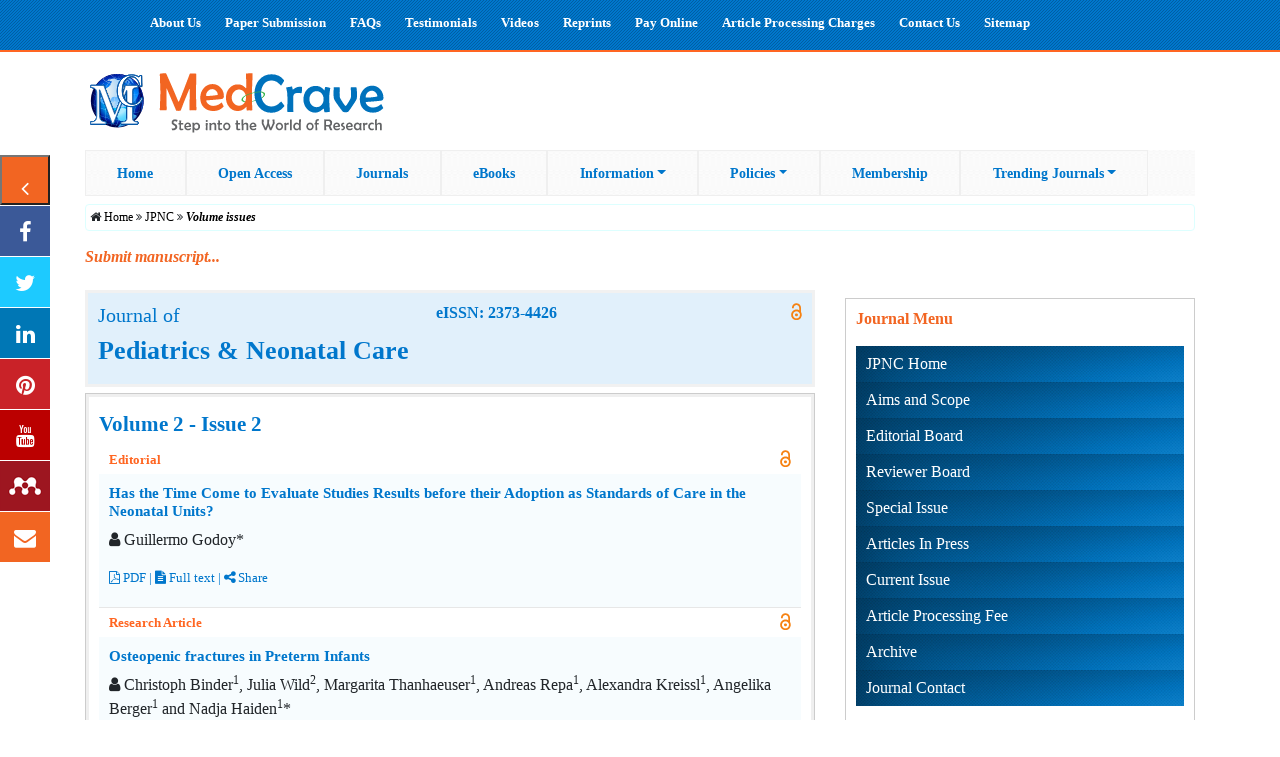

--- FILE ---
content_type: text/html; charset=utf-8
request_url: http://medcraveonline.com/JPNC/volume_issues?issueId=218&volumeId=59
body_size: 25330
content:
<!DOCTYPE html PUBLIC "-//W3C//DTD XHTML 1.0 Transitional//EN" "http://www.w3.org/TR/xhtml1/DTD/xhtml1-transitional.dtd">
<html xmlns="http://www.w3.org/1999/xhtml">
<head>
<meta http-equiv="Content-Type" content="text/html; charset=utf-8" />
    <meta name="viewport" content="width=device-width, initial-scale=1, shrink-to-fit=no">
    <meta name="description" content="Journal of Pediatrics & Neonatal Care - MedCrave online">
    <meta name="author" content="MedCrave">
    
    <title>Journal of Pediatrics & Neonatal Care - MedCrave online</title>
    <link rel="canonical" href="https://medcraveonline.com/JPNC/volume_issues" />
    
        <link rel="apple-touch-icon" sizes="57x57" href="https://medcraveonline.com/favicon/apple-icon-57x57.png">
    <link rel="apple-touch-icon" sizes="60x60" href="https://medcraveonline.com/favicon/apple-icon-60x60.png">
    <link rel="apple-touch-icon" sizes="72x72" href="https://medcraveonline.com/favicon/apple-icon-72x72.png">
    <link rel="apple-touch-icon" sizes="76x76" href="https://medcraveonline.com/favicon/apple-icon-76x76.png">
    <link rel="apple-touch-icon" sizes="114x114" href="https://medcraveonline.com/favicon/apple-icon-114x114.png">
    <link rel="apple-touch-icon" sizes="120x120" href="https://medcraveonline.com/favicon/apple-icon-120x120.png">
    <link rel="apple-touch-icon" sizes="144x144" href="https://medcraveonline.com/favicon/apple-icon-144x144.png">
    <link rel="apple-touch-icon" sizes="152x152" href="https://medcraveonline.com/favicon/apple-icon-152x152.png">
    <link rel="apple-touch-icon" sizes="180x180" href="https://medcraveonline.com/favicon/apple-icon-180x180.png">
    <link rel="icon" type="image/png" sizes="192x192"  href="https://medcraveonline.com/favicon/android-icon-192x192.png">
    <link rel="icon" type="image/png" sizes="32x32" href="https://medcraveonline.com/favicon/favicon-32x32.png">
    <link rel="icon" type="image/png" sizes="96x96" href="https://medcraveonline.com/favicon/favicon-96x96.png">
    <link rel="icon" type="image/png" sizes="16x16" href="https://medcraveonline.com/favicon/favicon-16x16.png">
    <link rel="manifest" href="https://medcraveonline.com/favicon/manifest.json">
    <meta name="msapplication-TileColor" content="#ffffff">
    <meta name="msapplication-TileImage" content="https://medcraveonline.com/favicon/ms-icon-144x144.png">   <!-- Bootstrap core CSS -->
    <link href="https://medcraveonline.com/assets/vendor/bootstrap/css/bootstrap.min.css" rel="stylesheet" />

    <!-- Custom styles for this template -->
    <link href="https://medcraveonline.com/assets/css/small-business.css" rel="stylesheet" />
    
    <!-- Font awsome styles for this template -->
    <link rel="stylesheet" href="https://cdnjs.cloudflare.com/ajax/libs/font-awesome/4.7.0/css/font-awesome.min.css" />
    
    <!-- Video plugin for this template -->
    <script src="//cdn.jsdelivr.net/npm/afterglowplayer@1.x"></script>  
    
     <!--Side Social Float-->
     <link rel="stylesheet" href="https://medcraveonline.com/assets/buttonFloat/css/contact-buttons.css" />
     <!--Side Social Float-->
     
    <!-- <link href="https://fonts.googleapis.com/css?family=Raleway|Source+Sans+Pro:600&display=swap" rel="stylesheet">
     <link href="https://fonts.googleapis.com/css?family=Fira+Sans&display=swap" rel="stylesheet">-->
    
        <!-- Google Tag Manager -->
        <script>(function(w,d,s,l,i){w[l]=w[l]||[];w[l].push({'gtm.start':
        new Date().getTime(),event:'gtm.js'});var f=d.getElementsByTagName(s)[0],
        j=d.createElement(s),dl=l!='dataLayer'?'&l='+l:'';j.async=true;j.src=
        'https://www.googletagmanager.com/gtm.js?id='+i+dl;f.parentNode.insertBefore(j,f);
        })(window,document,'script','dataLayer','GTM-W3M2VBC');</script>
        <!-- End Google Tag Manager -->
    
    <script src='https://www.google.com/recaptcha/api.js'></script>

	<meta name="ahrefs-site-verification" content="f41dc09864adf76adb724b961e7d247eda9424ea5a1c624e70715e2cc0609162">    

  </head>

  <body>
  
 
  
  
   <div class="topNav">
   <div class="container container1">
     <div class="col-lg-12" >
          <ul>
                <li><a href="https://medcraveonline.com/aboutus" target="_blank">About Us</a></li>
            	<li><a href="https://medcraveonline.com/submitmanuscript" target="_blank">Paper Submission</a></li>
        	    <li><a href="https://medcraveonline.com/faqs" target="_blank">FAQs</a></li>            
            	<!--<li><a href="https://medcraveonline.com/blog" target="_blank">Blog</a></li> -->  
                <li><a href="https://medcraveonline.com/testimonials" target="_blank">Testimonials</a></li>    
                <li><a href="https://medcraveonline.com/Videos">Videos</a></li>       
                <li><a href="https://medcraveonline.com/reprints">Reprints</a></li>
                <li><a href="https://medcraveonline.com/pay-online">Pay Online</a></li> 
                <!--li><a href="https://medcraveonline.com/paypal.php">Pay Online</a></li-->
                <li><a href="https://medcraveonline.com/apc">Article Processing Charges</a></li>    
            	<li><a href="https://medcraveonline.com/contact-us" target="_blank">Contact Us</a></li> 
                <li><a href="https://medcraveonline.com/sitemap" target="_blank">Sitemap</a></li>
                
          </ul>
      </div>
    </div>  
    </div>    
    <!-- Navigation -->
    
    <nav class="navbar navbar-expand-lg" style="background-image: url(images/backimage.png);">
      <div class="container">
        <a class="navbar-brand" href="/"><img src="https://medcraveonline.com/images/MedCrave_logo.svg" class="logo" align="left"   /></a>
        				
      	
         <div class="translate" style="text-align:right; color:#000;" id="default">     
<div id="google_translate_element"></div><script type="text/javascript">
function googleTranslateElementInit() {
  new google.translate.TranslateElement({pageLanguage: 'en', layout: google.translate.TranslateElement.InlineLayout.SIMPLE, multilanguagePage: true}, 'google_translate_element');
}
</script><script type="text/javascript" src="//translate.google.com/translate_a/element.js?cb=googleTranslateElementInit"></script>
        
        </div>
          <button class="navbar-toggler" type="button" data-toggle="collapse" data-target="#navbarResponsive" aria-controls="navbarResponsive" aria-expanded="false" aria-label="Toggle navigation">
     <i class="fa fa-sort" aria-hidden="true" style="color: #07c;"></i>
        </button>        
				
  </div>


    

      </div>
    </nav>
    
    <nav class="navbar navbar-expand-lg" style="padding-top: 4px;">
      <div class="container">
        <div class="collapse  navbar-collapse main-nav" id="navbarResponsive">
        
          <ul class="navbar-nav">
                <li><a href="/">Home</a></li>
                <li><a href="https://medcraveonline.com/openaccess">Open Access</a></li>
                <li><a href="https://medcraveonline.com/journals">Journals </a></li>            
                <li><a href="https://medcraveebooks.com/" target="_blank">eBooks</a></li>
                <li class="nav-item dropdown">
                    <a class="dropdown-toggle" href="#" id="navbarDropdownGuidelines" data-toggle="dropdown" aria-haspopup="true" aria-expanded="false">Information</a>
                      <div class="dropdown-menu dropdown-menu-right" aria-labelledby="navbarDropdownGuidelines">
                       <a class="dropdown-item" href="https://medcraveonline.com/author-guidelines">For Author</a>
					    
						<div class="col_1 test">
             
              <ul>
                    <li><a href="https://medcraveonline.com/processing-fee">Article Processing Charges</a></li>
                  
                </ul> 
                  
            </div>
						  
<style>
.test{
  top: 21%;
  margin-left: 173px;
  margin-top: -35px;
  
}
.col_1,
 {
    display:inline;
    float: left;
    position: relative;
    margin-left: -50px;
    text-align:left;
 }
 .col_1 ul li{
	 list-style:none;
     padding:0px;
     margin-left:-50px;
	 border:0;
	 white-space: nowrap;
	 
 }
 /*.col_1 {width:100px;}*/
</style>
<!--<a class="dropdown-toggle" href="#" id="navbarDropdownGuidelines" data-toggle="dropdown" aria-haspopup="true" aria-expanded="false">For Author </a>
<div class="dropdown-menu dropdown-menu-left" aria-labelledby="navbarDropdownGuidelines">
<a class="dropdown-item" href="https://medcraveonline.com/processing-fee">Article Processing Charges</a>


			
<a class="dropdown-item" href="https://medcraveonline.com/withdrawal-policies">Withdrawal Guidelines</a>
<a class="dropdown-item" href="https://medcraveonline.com/publication-ethics-malpractice-statement">Publication Ethics</a>
</div>-->
						<a class="dropdown-item" href="https://medcraveonline.com/editor-guidelines">For Editor</a> 

                      <!--       <div class="col_1 test">
             
              <ul>
                    <li><a href="https://medcraveonline.com/withdrawal-policies">Withdrawal Guidlines</a></li>
                  
                </ul> 
                  
            </div>-->
			
			<div class="col_1 test">
             
              <ul>
                    <li><a href="https://medcraveonline.com/publication-ethics-malpractice-statement">Publication Ethics</a></li>
                  
                </ul> 
                  
            </div>
						
        				<a class="dropdown-item" href="https://medcraveonline.com/associate-editor-guidelines">For Associate Editor</a> 
						
						 <div class="col_1 test">
             
              <ul>
                    <li><a href="https://medcraveonline.com/peer-review-system">Peer Review System</a></li>
                  
                </ul> 
                  
            </div>

                      
						
                        <a class="dropdown-item" href="https://medcraveonline.com/reviewer-review_policies">For Reviewers</a> 

						
                    
                      </div>
					  
					  
					  
                </li>
                
                <li class="nav-item dropdown">
                    <a class="dropdown-toggle" href="#" id="navbarDropdownGuidelines" data-toggle="dropdown" aria-haspopup="true" aria-expanded="false">Policies</a>
                      <div class="dropdown-menu dropdown-menu-right" aria-labelledby="navbarDropdownGuidelines">
					    <a class="dropdown-item" href="https://medcraveonline.com/plagiarism-policy">Plagiarism Policy</a>
                        <a class="dropdown-item" href="https://medcraveonline.com/withdrawal-policy">Withdrawal Policy</a> 
                       <!-- <a class="dropdown-item" href="https://medcraveonline.com/publication-ethics-malpractice-statement">Publication Ethics</a>-->
						<a class="dropdown-item" href="https://www.medcraveonline.com/copyright-licenses">Copyright & Licenses</a> 
						<a class="dropdown-item" href="https://medcraveonline.com/archiving">Archiving</a> 
						 <a class="dropdown-item" href="https://medcraveonline.com/ai-tools-and-authorship">AI Tools and Authorship</a> 
						
                      </div>
                </li>
				
				<!--  
				<li class="nav-item dropdown">
                    <a class="dropdown-toggle" href="#" id="navbarDropdownGuidelines" data-toggle="dropdown" aria-haspopup="true" aria-expanded="false">Membership</a>
                      <div class="dropdown-menu dropdown-menu-right" aria-labelledby="navbarDropdownGuidelines">
					    <a class="dropdown-item" href="https://medcraveonline.com/membership">Membership</a>
                        <a class="dropdown-item" href="https://medcraveonline.com/membership-form">Membership Form</a>
                      <a class="dropdown-item" href="https://medcraveonline.com/publication-ethics-malpractice-statement">Publication Ethics</a>
						<a class="dropdown-item" href="https://www.medcraveonline.com/copyright-licenses">Copyright & Licenses</a>
						 
						
                      </div>
                </li>-->
				
                
                <li><a href="https://medcraveonline.com/membership">Membership</a></li>                                          
                <!--   <li><a href="https://medcraveonline.com/special-issues">Special Issues</a></li>-->
                <li class="nav-item dropdown">
                   <a class="dropdown-toggle" href="#" id="navbarDropdownTrendingJournals" data-toggle="dropdown" aria-haspopup="true" aria-expanded="false">Trending Journals</a>
                      <div class="dropdown-menu dropdown-menu-right" aria-labelledby="navbarDropdownTrendingJournals">
                        <a class="dropdown-item" href="https://medcraveonline.com/behavioral-sciences">Behavioral Sciences</a>
                        <a class="dropdown-item" href="https://medcraveonline.com/food-and-nutrition-trends">Food and Nutrition Trends</a>
                        <a class="dropdown-item" href="https://medcraveonline.com/global-trends-in-pharmaceutical-sciences">Global Trends in Pharmaceutical Sciences</a>
                      </div>
               </li>
                
          </ul>
        </div>
      </div>
    </nav>    
    <!-- Page Content -->
    <div class="container">
    
     <!--<div class="breadcrumb">MEDCRAVEONLINE.COM &nbsp;  <span class="fa fa-angle-double-right" style="font-size: 16px;"></span> &nbsp;index </div>
<div class="breadcrumb">
 JPNC Volume issues?issueId=218&volumeId=59 
</div>-->


<div class="breadcrumb-container"><div class=""><ol class="breadcrumb"><li><i class="fa fa-home"></i><a href="http://medcraveonline.com/" title="Home Page"><span>Home</span></a></li><li><a href="http://medcraveonline.com/JPNC" title=""><span>JPNC</span></a></li><li><a href="http://medcraveonline.com/JPNC/volume_issues" title=""><span>Volume issues</span></a></li></ol></div></div><style type="text/css">
.blink_me {
  animation: blinker 3s linear infinite;
}

@keyframes blinker {
  50% {
    opacity: 0;
  }
}
</style>
<h6 style="color: #f26522 !important;"><em><strong><a href="https://medcraveonline.com/submitmanuscript" style="color: #f26522 !important;">Submit manuscript...</a></strong></em> </h6>
<!--<h5 style="color: #CE5937 !important;text-align: center;" class="blink_me"><em><strong >Due to current COVID19 situation and as a measure of abundant precaution, our Member Services centre are operating with minimum staff</em> </strong></h5>-->
<!-- Heading Row -->
<div class="row my-4">
    <div class="col-lg-8 col-md-12 mb-2">

        
            <div class="maincontentbox">
           <div class="journalName">
           
                      
           
           <div class="row">
    <div class="col-4 col-md-4">
      <h5>Journal of</h5>    </div>
    <div class="col-4 col-md-4">
      <h6>eISSN: 2373-4426 </h6>  
    </div>
    <div class="col-4 col-md-4">
      <span style="float: right;"><img src="../images/Open_Access.svg" /></span>
    </div>
  </div>
  <div class="row">
    <div class="col-lg-12">
      <h1> Pediatrics & Neonatal Care</h1>  
    </div>
  </div>
        
  </div>
  </div>        <div class="col-lg-12 latestArticles">
            
            <div class="latestArticles2 latestArticles3">
                <h1>Volume 2 - Issue 2                </h1>
                                    <div class="articles">
                        <p class="articlesType">
                            Editorial <span style="float: right;"><img src="https://medcraveonline.com/images/Open_Access.svg" alt="Open Access" /></span></p>
                    </div>
                    <div class="articles1">
                        <article>
                            <h3 class="titleArticle">
                            <a href="has-the-time-come-to-evaluate-studies-results-before-their-adoption-as-standards-of-care-in-the-neonatal-units.html" title="View Article">                            
                            
	Has the Time Come to Evaluate Studies Results before their Adoption as Standards of Care in the Neonatal Units?
                            </a>
                            </h3>
                            <p class="authorsArticle"><i class="fa fa-user"></i>  
	Guillermo Godoy*
</p>
                            <div class="articlesJournalName" style="padding-bottom: 10px;">
                                <span class="articleClick" style=" color: #07c;"> <a href="https://medcraveonline.com/JPNC/JPNC-02-00061.pdf"><i class="fa fa-file-pdf-o" aria-hidden="true" ></i> PDF</a> | 
                                
                                <a href="has-the-time-come-to-evaluate-studies-results-before-their-adoption-as-standards-of-care-in-the-neonatal-units.html"><i class="fa fa-file-text" aria-hidden="true"></i> Full text</a>                                 
                                | <div class="dropdownSocial">
    <i class="fa fa-share-alt" aria-hidden="true"></i> Share</span>
                                <div class="dropdown-contentSocial">
                                    <ul>
                                        <li class="twitterSocial"><a href="https://twitter.com/share?text=
	Has the Time Come to Evaluate Studies Results before their Adoption as Standards of Care in the Neonatal Units?
&url=http://medcraveonline.com/JPNC/JPNC-02-00061.php&hashtags=medcraveonline, JournalofPediatrics&NeonatalCare" title="Twitter"> <i class="fa fa-twitter"></i>  </a></li>
                                        <li class="linkedinSocial"><a href="https://www.linkedin.com/shareArticle?mini=true&url=http://medcraveonline.com/JPNC/JPNC-02-00061.php&title=
	Has the Time Come to Evaluate Studies Results before their Adoption as Standards of Care in the Neonatal Units?
&summary=
&source=medcraveonline" title="Linked In"> <i class="fa fa-linkedin" style="margin-left: 4.5px;"></i> </a></li>
                                        <li class="facebookSocial">
                                            <a target="_blank" title="facebook" href="https://www.facebook.com/sharer/sharer.php?u=https://medcraveonline.com/article?id=1080"><i class="fa fa-facebook" style="margin-left: 6px;"></i></a>
                                            </a>
                                        </li>
                                    </ul>



                                    <!-- <ul>   
    <li class="googleplusSocial"><a href="#"> <i class="fa fa-google-plus"></i> </a></li>
    <li class="pinterestSocial"><a href="#"> <i class="fa fa-pinterest"></i> </a></li>
    
  </ul>  -->
                                </div>
                            </div>
                    </div>
                    </article>
            </div>

                                <div class="articles">
                        <p class="articlesType">
                            Research Article <span style="float: right;"><img src="https://medcraveonline.com/images/Open_Access.svg" alt="Open Access" /></span></p>
                    </div>
                    <div class="articles1">
                        <article>
                            <h3 class="titleArticle">
                            <a href="osteopenic-fractures-in-preterm-infants.html" title="View Article">                            
                            
	Osteopenic fractures in Preterm Infants                             </a>
                            </h3>
                            <p class="authorsArticle"><i class="fa fa-user"></i>  
	Christoph Binder<sup>1</sup>, Julia Wild<sup>2</sup>, Margarita Thanhaeuser<sup>1</sup>, Andreas Repa<sup>1</sup>, Alexandra Kreissl<sup>1</sup>, Angelika Berger<sup>1</sup> and Nadja Haiden<sup>1</sup>*
</p>
                            <div class="articlesJournalName" style="padding-bottom: 10px;">
                                <span class="articleClick" style=" color: #07c;"> <a href="https://medcraveonline.com/JPNC/JPNC-02-00063.pdf"><i class="fa fa-file-pdf-o" aria-hidden="true" ></i> PDF</a> | 
                                
                                <a href="osteopenic-fractures-in-preterm-infants.html"><i class="fa fa-file-text" aria-hidden="true"></i> Full text</a>                                 
                                | <div class="dropdownSocial">
    <i class="fa fa-share-alt" aria-hidden="true"></i> Share</span>
                                <div class="dropdown-contentSocial">
                                    <ul>
                                        <li class="twitterSocial"><a href="https://twitter.com/share?text=
	Osteopenic fractures in Preterm Infants &url=http://medcraveonline.com/JPNC/JPNC-02-00063.php&hashtags=medcraveonline, JournalofPediatrics&NeonatalCare" title="Twitter"> <i class="fa fa-twitter"></i>  </a></li>
                                        <li class="linkedinSocial"><a href="https://www.linkedin.com/shareArticle?mini=true&url=http://medcraveonline.com/JPNC/JPNC-02-00063.php&title=
	Osteopenic fractures in Preterm Infants &summary=
	Introduction: Preterm infants, with a gestational age &source=medcraveonline" title="Linked In"> <i class="fa fa-linkedin" style="margin-left: 4.5px;"></i> </a></li>
                                        <li class="facebookSocial">
                                            <a target="_blank" title="facebook" href="https://www.facebook.com/sharer/sharer.php?u=https://medcraveonline.com/article?id=1175"><i class="fa fa-facebook" style="margin-left: 6px;"></i></a>
                                            </a>
                                        </li>
                                    </ul>



                                    <!-- <ul>   
    <li class="googleplusSocial"><a href="#"> <i class="fa fa-google-plus"></i> </a></li>
    <li class="pinterestSocial"><a href="#"> <i class="fa fa-pinterest"></i> </a></li>
    
  </ul>  -->
                                </div>
                            </div>
                    </div>
                    </article>
            </div>

                                <div class="articles">
                        <p class="articlesType">
                            Research Article <span style="float: right;"><img src="https://medcraveonline.com/images/Open_Access.svg" alt="Open Access" /></span></p>
                    </div>
                    <div class="articles1">
                        <article>
                            <h3 class="titleArticle">
                            <a href="septic-vs-colonizing-group-b-streptococci-differentially-regulate-inflammation-and-apoptosis-in-human-coronary-artery-endothelial-cells---a-pilot-study.html" title="View Article">                            
                            
	Septic Vs Colonizing Group B <em>Streptococci </em>Differentially Regulate Inflammation and Apoptosis in Human Coronary Artery Endothelial Cells - a Pilot Study
                            </a>
                            </h3>
                            <p class="authorsArticle"><i class="fa fa-user"></i>  
	Claudia Loffler<sup>1,2</sup>*, Jurgen Loffler<sup>2</sup>, Anna Kobsar<sup>1</sup>, Christian PS<sup>3</sup> and Martin Eigenthaler<sup>1</sup>
</p>
                            <div class="articlesJournalName" style="padding-bottom: 10px;">
                                <span class="articleClick" style=" color: #07c;"> <a href="https://medcraveonline.com/JPNC/JPNC-02-00064.pdf"><i class="fa fa-file-pdf-o" aria-hidden="true" ></i> PDF</a> | 
                                
                                <a href="septic-vs-colonizing-group-b-streptococci-differentially-regulate-inflammation-and-apoptosis-in-human-coronary-artery-endothelial-cells---a-pilot-study.html"><i class="fa fa-file-text" aria-hidden="true"></i> Full text</a>                                 
                                | <div class="dropdownSocial">
    <i class="fa fa-share-alt" aria-hidden="true"></i> Share</span>
                                <div class="dropdown-contentSocial">
                                    <ul>
                                        <li class="twitterSocial"><a href="https://twitter.com/share?text=
	Septic Vs Colonizing Group B Streptococci Differentially Regulate Inflammation and Apoptosis in Human Coronary Artery Endothelial Cells - a Pilot Study
&url=http://medcraveonline.com/JPNC/JPNC-02-00064.php&hashtags=medcraveonline, JournalofPediatrics&NeonatalCare" title="Twitter"> <i class="fa fa-twitter"></i>  </a></li>
                                        <li class="linkedinSocial"><a href="https://www.linkedin.com/shareArticle?mini=true&url=http://medcraveonline.com/JPNC/JPNC-02-00064.php&title=
	Septic Vs Colonizing Group B Streptococci Differentially Regulate Inflammation and Apoptosis in Human Coronary Artery Endothelial Cells - a Pilot Study
&summary=
	In this pilot study, we exemplify differences between a septic and a colonizing GBS strain during their interaction with Endothelial Cells by evaluating cytokine levels, surface and apoptosis-related molecules. These preliminary results indicate that in vitro infection using an exemplary septic GBS strain results in diminished activation of the innate immune response.
&source=medcraveonline" title="Linked In"> <i class="fa fa-linkedin" style="margin-left: 4.5px;"></i> </a></li>
                                        <li class="facebookSocial">
                                            <a target="_blank" title="facebook" href="https://www.facebook.com/sharer/sharer.php?u=https://medcraveonline.com/article?id=1235"><i class="fa fa-facebook" style="margin-left: 6px;"></i></a>
                                            </a>
                                        </li>
                                    </ul>



                                    <!-- <ul>   
    <li class="googleplusSocial"><a href="#"> <i class="fa fa-google-plus"></i> </a></li>
    <li class="pinterestSocial"><a href="#"> <i class="fa fa-pinterest"></i> </a></li>
    
  </ul>  -->
                                </div>
                            </div>
                    </div>
                    </article>
            </div>

                                <div class="articles">
                        <p class="articlesType">
                            Case Report <span style="float: right;"><img src="https://medcraveonline.com/images/Open_Access.svg" alt="Open Access" /></span></p>
                    </div>
                    <div class="articles1">
                        <article>
                            <h3 class="titleArticle">
                            <a href="pyloric-duplication-about-two-cases.html" title="View Article">                            
                            
	Pyloric Duplication: About Two Cases
                            </a>
                            </h3>
                            <p class="authorsArticle"><i class="fa fa-user"></i>  
	Y Ben Ahmed*, S Ghorbel, A Charieg, F Nouira, R Khemekhem, S Jlidi and B Chaouchi
</p>
                            <div class="articlesJournalName" style="padding-bottom: 10px;">
                                <span class="articleClick" style=" color: #07c;"> <a href="https://medcraveonline.com/JPNC/JPNC-02-00065.pdf"><i class="fa fa-file-pdf-o" aria-hidden="true" ></i> PDF</a> | 
                                
                                <a href="pyloric-duplication-about-two-cases.html"><i class="fa fa-file-text" aria-hidden="true"></i> Full text</a>                                 
                                | <div class="dropdownSocial">
    <i class="fa fa-share-alt" aria-hidden="true"></i> Share</span>
                                <div class="dropdown-contentSocial">
                                    <ul>
                                        <li class="twitterSocial"><a href="https://twitter.com/share?text=
	Pyloric Duplication: About Two Cases
&url=http://medcraveonline.com/JPNC/JPNC-02-00065.php&hashtags=medcraveonline, JournalofPediatrics&NeonatalCare" title="Twitter"> <i class="fa fa-twitter"></i>  </a></li>
                                        <li class="linkedinSocial"><a href="https://www.linkedin.com/shareArticle?mini=true&url=http://medcraveonline.com/JPNC/JPNC-02-00065.php&title=
	Pyloric Duplication: About Two Cases
&summary=
	Pyloric duplication cyst is a rare congenital anomaly. Few cases have been described in the literature. We report two cases of 2 and 5 year-old girl. The diagnosis was suspected on ultra sonography and upper gastrointestinal series and confirmed by surgery and histopathologic examination. Resection was total in one case and partial in the other. Pyloroplasty was associated. Post operative was unfaithful.
&source=medcraveonline" title="Linked In"> <i class="fa fa-linkedin" style="margin-left: 4.5px;"></i> </a></li>
                                        <li class="facebookSocial">
                                            <a target="_blank" title="facebook" href="https://www.facebook.com/sharer/sharer.php?u=https://medcraveonline.com/article?id=1248"><i class="fa fa-facebook" style="margin-left: 6px;"></i></a>
                                            </a>
                                        </li>
                                    </ul>



                                    <!-- <ul>   
    <li class="googleplusSocial"><a href="#"> <i class="fa fa-google-plus"></i> </a></li>
    <li class="pinterestSocial"><a href="#"> <i class="fa fa-pinterest"></i> </a></li>
    
  </ul>  -->
                                </div>
                            </div>
                    </div>
                    </article>
            </div>

                                <div class="articles">
                        <p class="articlesType">
                            Research Article <span style="float: right;"><img src="https://medcraveonline.com/images/Open_Access.svg" alt="Open Access" /></span></p>
                    </div>
                    <div class="articles1">
                        <article>
                            <h3 class="titleArticle">
                            <a href="effectiveness-of-local-paediatric-murmur-clinic.html" title="View Article">                            
                            
	Effectiveness of Local Paediatric Murmur Clinic
                            </a>
                            </h3>
                            <p class="authorsArticle"><i class="fa fa-user"></i>  
	Esubalew Alemu<sup>1</sup>* and Sameer Misra<sup>2</sup>
</p>
                            <div class="articlesJournalName" style="padding-bottom: 10px;">
                                <span class="articleClick" style=" color: #07c;"> <a href="https://medcraveonline.com/JPNC/JPNC-02-00066.pdf"><i class="fa fa-file-pdf-o" aria-hidden="true" ></i> PDF</a> | 
                                
                                <a href="effectiveness-of-local-paediatric-murmur-clinic.html"><i class="fa fa-file-text" aria-hidden="true"></i> Full text</a>                                 
                                | <div class="dropdownSocial">
    <i class="fa fa-share-alt" aria-hidden="true"></i> Share</span>
                                <div class="dropdown-contentSocial">
                                    <ul>
                                        <li class="twitterSocial"><a href="https://twitter.com/share?text=
	Effectiveness of Local Paediatric Murmur Clinic
&url=http://medcraveonline.com/JPNC/JPNC-02-00066.php&hashtags=medcraveonline, JournalofPediatrics&NeonatalCare" title="Twitter"> <i class="fa fa-twitter"></i>  </a></li>
                                        <li class="linkedinSocial"><a href="https://www.linkedin.com/shareArticle?mini=true&url=http://medcraveonline.com/JPNC/JPNC-02-00066.php&title=
	Effectiveness of Local Paediatric Murmur Clinic
&summary=
	Background:&nbsp;There has been increasing work-load in Paediatric Cardiology where majority of new referrals were asymptomatic murmurs. This has inevitably caused long waiting times impacting expectations of patients and parents as well as teaching, research and service commitments at tertiary centres. To address this concern, screening clinics locally in a supported network settings were suggested.

	Aim:&nbsp;To evaluate Local Murmur Clinic services run by a Paediatrician with Specialist Interest in Cardiology based at Royal Bolton Hospital, Bolton, United Kingdom.

	Method:&nbsp;Retrospective review of clinic letters of patients who attended the Murmur Clinic between January and December 2013.

	Findings:&nbsp;In total, 313 cases were reviewed. 98% of them were referred by General Practitioners and consultants. The Mean waiting time was 9 &frac12; weeks whereas the commonest waiting time (Mode) was 4 weeks. 50% of cases were aged between 6 months and 5 years. Heart murmur (67% of all cases) is the main reason of referral and 71% of these were discharged whereas 17% had abnormal Echocardiography. Overall, Cardiologist input was sought in 15% of all new cases. Murmur cases were more likely to be discharged (71% vs 43%) whereas other cases involved more cardiologist (27% vs 12%), General Paediatrics or radiology input (9% vs 2%), P=0.001. 11.5% of cases failed to attend their appointments with murmur cases being less likely to miss the appointment, P=0.001.

	Conclusion:&nbsp;This study demonstrated that local murmur clinic services avoid unnecessary referral of patients to tertiary centres which has dual benefits of patient convenience and reduced workload at paediatric cardiology outpatients. We recommend furtherance of supporting of the scheme and facilitation of early exposure of doctors in training to such services to enhance the likelihood of utilization of current training posts.
&source=medcraveonline" title="Linked In"> <i class="fa fa-linkedin" style="margin-left: 4.5px;"></i> </a></li>
                                        <li class="facebookSocial">
                                            <a target="_blank" title="facebook" href="https://www.facebook.com/sharer/sharer.php?u=https://medcraveonline.com/article?id=1275"><i class="fa fa-facebook" style="margin-left: 6px;"></i></a>
                                            </a>
                                        </li>
                                    </ul>



                                    <!-- <ul>   
    <li class="googleplusSocial"><a href="#"> <i class="fa fa-google-plus"></i> </a></li>
    <li class="pinterestSocial"><a href="#"> <i class="fa fa-pinterest"></i> </a></li>
    
  </ul>  -->
                                </div>
                            </div>
                    </div>
                    </article>
            </div>

                                <div class="articles">
                        <p class="articlesType">
                            Research Article <span style="float: right;"><img src="https://medcraveonline.com/images/Open_Access.svg" alt="Open Access" /></span></p>
                    </div>
                    <div class="articles1">
                        <article>
                            <h3 class="titleArticle">
                            <a href="sigmoid-volvulus-causing-intestinal-obstruction-in-a-child---a-case-report-and-review-of-literature.html" title="View Article">                            
                            
	Sigmoid Volvulus Causing Intestinal Obstruction in A Child - A Case Report and Review of Literature
                            </a>
                            </h3>
                            <p class="authorsArticle"><i class="fa fa-user"></i>  
	Weeratunga ND, Samarakoon LB* and Lamahewage AK
</p>
                            <div class="articlesJournalName" style="padding-bottom: 10px;">
                                <span class="articleClick" style=" color: #07c;"> <a href="https://medcraveonline.com/JPNC/JPNC-02-00067.pdf"><i class="fa fa-file-pdf-o" aria-hidden="true" ></i> PDF</a> | 
                                
                                <a href="sigmoid-volvulus-causing-intestinal-obstruction-in-a-child---a-case-report-and-review-of-literature.html"><i class="fa fa-file-text" aria-hidden="true"></i> Full text</a>                                 
                                | <div class="dropdownSocial">
    <i class="fa fa-share-alt" aria-hidden="true"></i> Share</span>
                                <div class="dropdown-contentSocial">
                                    <ul>
                                        <li class="twitterSocial"><a href="https://twitter.com/share?text=
	Sigmoid Volvulus Causing Intestinal Obstruction in A Child - A Case Report and Review of Literature
&url=http://medcraveonline.com/JPNC/JPNC-02-00067.php&hashtags=medcraveonline, JournalofPediatrics&NeonatalCare" title="Twitter"> <i class="fa fa-twitter"></i>  </a></li>
                                        <li class="linkedinSocial"><a href="https://www.linkedin.com/shareArticle?mini=true&url=http://medcraveonline.com/JPNC/JPNC-02-00067.php&title=
	Sigmoid Volvulus Causing Intestinal Obstruction in A Child - A Case Report and Review of Literature
&summary=
	Introduction

	Sigmoid volvulus is a rare cause of intestinal obstruction in pediatric practice. High index of suspicion is necessary to diagnose the condition. Prompt diagnosis and treatment is mandatory to intervene before colon becomes ischaemic and perforates with dire consequences.

	Case presentation

	We report a case of 11 year old Sri Lankan male child who presented to pediatric surgical unit with features suggestive of intestinal obstruction. X ray abdomen revealed classic omega (coffee bean) sign of sigmoid volvulus. Following resuscitation endoscopic de rotation was attempted, but failed. Subsequently patient underwent laparotomy and Sigmoid volvulus with gangrene and impending perforation was noted. No predisposing cause except long mesentery was identified. Hartmanns procedure with resection of gangrenous bowel was performed at the emergency setting. Patient made an uneventful recovery, and hartmann reversal was performed 8 weeks later. He made a steady recovery and remains free of symptoms to date.

	Conclusion

	Clinicians dealing with pediatric surgical problems should maintain a high degree of suspicion, in order not to miss this important diagnosis, as any delay in instituting treatment has a devastation effect in morbidity as well as mortality. Early diagnosis and prompt treatment confers excellent prognosis.
&source=medcraveonline" title="Linked In"> <i class="fa fa-linkedin" style="margin-left: 4.5px;"></i> </a></li>
                                        <li class="facebookSocial">
                                            <a target="_blank" title="facebook" href="https://www.facebook.com/sharer/sharer.php?u=https://medcraveonline.com/article?id=1290"><i class="fa fa-facebook" style="margin-left: 6px;"></i></a>
                                            </a>
                                        </li>
                                    </ul>



                                    <!-- <ul>   
    <li class="googleplusSocial"><a href="#"> <i class="fa fa-google-plus"></i> </a></li>
    <li class="pinterestSocial"><a href="#"> <i class="fa fa-pinterest"></i> </a></li>
    
  </ul>  -->
                                </div>
                            </div>
                    </div>
                    </article>
            </div>

                                <div class="articles">
                        <p class="articlesType">
                            Review Article <span style="float: right;"><img src="https://medcraveonline.com/images/Open_Access.svg" alt="Open Access" /></span></p>
                    </div>
                    <div class="articles1">
                        <article>
                            <h3 class="titleArticle">
                            <a href="the-recommended-first-complementary-foods-a-review-of-the-literature.html" title="View Article">                            
                            
	The Recommended First Complementary Foods: A Review of the Literature
                            </a>
                            </h3>
                            <p class="authorsArticle"><i class="fa fa-user"></i>  
	Wafaa Qasem* and James Friel
</p>
                            <div class="articlesJournalName" style="padding-bottom: 10px;">
                                <span class="articleClick" style=" color: #07c;"> <a href="https://medcraveonline.com/JPNC/JPNC-02-00069.pdf"><i class="fa fa-file-pdf-o" aria-hidden="true" ></i> PDF</a> | 
                                
                                <a href="the-recommended-first-complementary-foods-a-review-of-the-literature.html"><i class="fa fa-file-text" aria-hidden="true"></i> Full text</a>                                 
                                | <div class="dropdownSocial">
    <i class="fa fa-share-alt" aria-hidden="true"></i> Share</span>
                                <div class="dropdown-contentSocial">
                                    <ul>
                                        <li class="twitterSocial"><a href="https://twitter.com/share?text=
	The Recommended First Complementary Foods: A Review of the Literature
&url=http://medcraveonline.com/JPNC/JPNC-02-00069.php&hashtags=medcraveonline, JournalofPediatrics&NeonatalCare" title="Twitter"> <i class="fa fa-twitter"></i>  </a></li>
                                        <li class="linkedinSocial"><a href="https://www.linkedin.com/shareArticle?mini=true&url=http://medcraveonline.com/JPNC/JPNC-02-00069.php&title=
	The Recommended First Complementary Foods: A Review of the Literature
&summary=
	During infancy, adequate nutrition is essential to warrant healthy growth and development of infants to their full potential. Nutritional deficits particularly iron, during this critical period increase the risk of illness and long-term developmental impairment. Therefore, international organizations including Health Canada recommend that infants should be primarily introduced to iron rich complementary foods (CFs) such as iron fortified cereal and meat in order to meet their iron requirements and prevent growth faltering. This review aims to provide an overview on the available research of the recommended first CFs and their effects on various health outcomes including iron. Although the studies on meat presented in this review showed inconsistent findings regarding improvement of iron status, however, consumption of meat had promising positive effects on growth and other health outcomes. Studies on the fortified cereals reported improvement of iron status and possibly growth. Further large scale, multicenter trials are needed to support the current findings and to investigate the long-term benefits of these recommended CFs.
&source=medcraveonline" title="Linked In"> <i class="fa fa-linkedin" style="margin-left: 4.5px;"></i> </a></li>
                                        <li class="facebookSocial">
                                            <a target="_blank" title="facebook" href="https://www.facebook.com/sharer/sharer.php?u=https://medcraveonline.com/article?id=1317"><i class="fa fa-facebook" style="margin-left: 6px;"></i></a>
                                            </a>
                                        </li>
                                    </ul>



                                    <!-- <ul>   
    <li class="googleplusSocial"><a href="#"> <i class="fa fa-google-plus"></i> </a></li>
    <li class="pinterestSocial"><a href="#"> <i class="fa fa-pinterest"></i> </a></li>
    
  </ul>  -->
                                </div>
                            </div>
                    </div>
                    </article>
            </div>

            

        </div>


    </div>

</div>
<!-- /.col-lg-8 -->

<style>
.digit{
    
    background-color: #f1f1f1;
    padding: 4px 8px;
    font-size: 18px;
    font-weight: bold;
    
}
 
 
 /* Popup container - can be anything you want */
.popup {
  position: relative;
  display: inline-block;
  cursor: pointer;
  -webkit-user-select: none;
  -moz-user-select: none;
  -ms-user-select: none;
  user-select: none;
}

/* The actual popup */
.popup .popuptext {
  visibility: hidden;
  width: 500px;
  background-color: #07c;
  color: #fff;
  text-align: center;
  border-radius: 1px;
  padding: 8px 0;
  position: absolute;
  z-index: 1;
  bottom: 90%;
  left: 50%;
  margin-left: -200px;
}

/* Popup arrow */
.popup .popuptext::after {
  content: "";
  position: absolute;
  top: 100%;
  left: 50%;
  margin-left: -5px;
  border-width: 5px;
  border-style: solid;
  border-color: #555 transparent transparent transparent;
}

/* Toggle this class - hide and show the popup */
.popup .show {
  visibility: visible;
  -webkit-animation: fadeIn 1s;
  animation: fadeIn 1s;
}

/* Add animation (fade in the popup) */
@-webkit-keyframes fadeIn {
  from {opacity: 0;} 
  to {opacity: 1;}
}

@keyframes fadeIn {
  from {opacity: 0;}
  to {opacity:1 ;}
}

</style>

<div class="col-lg-4">
                        
            
                        
			
			
			
			
			
			
            
        <!-- Media Partner & Supporters Coding  done by Sai start  -->



   





   





   




 





 










































<!--  Media Partner & Supporters Coding  done by Sai end   -->

                   

               
            
            
                 				
			             
			
		<!--<div class="rightNav mb-2 mt-2">
	           <div class="popup" onclick="myFunction()"><img src="/images/September is Blood Cancer Awareness Month  2025 copy.jpg"/>
                  <span class="popuptext" id="myPopup">September is Blood Cancer Awareness Month. Blood cancer, also known as hematologic cancer, impacts the blood, bone marrow, or lymphatic system,
                  causing abnormal growth of blood cells that malfunction. Common typesinclude leukemia, lymphoma, and myeloma. Symptoms can include fatigue,frequent infections, unexplained weight loss, and swollen lymph nodes.While the exact cause is often unknown, risk factors include geneticmutations, exposure to chemicals like benzene, previous radiationtherapy, certain infections, and family history.

                  We invite you to explore and contribute valuable information on thecauses, prevention, and treatment of blood cancer to the Journal ofCancer Prevention & Current Research. In recognition of Blood CancerAwareness Month, all articles submitted to the journal will be eligiblefor a 30% publication discount.



 </span>
               </div>
	       </div>-->
            
               
                
                				
			             
			
		<!--<div class="rightNav mb-2 mt-2">
	           <div class="popup" onclick="myFunction()"><img src="/images/World Sight Day -2025 copy.jpg"/>
                  <span class="popuptext" id="myPopup">Let's open our eyes to a preventable global health concern! World Sight Day, observed annually on October 10th, we come together to raise crucial awareness about blindness and vision impairment.
                   Millions worldwide live with avoidable sight loss. This day is dedicated to educating individuals and communities about the importance of regular eye exams and early intervention. Be part of this mission! Educate the audience, raise awareness, and advocate for universal eye health. Submit any article during World Sight Day and receive a 40% discount. Let’s empower communities with the knowledge and resources they need to see a brighter, clearer future. Together, we can make sight a global priority
.



 </span>
               </div>
	       </div>-->
            
               
                
                				
			             
			
		<!--<div class="rightNav mb-2 mt-2">
	           <div class="popup" onclick="myFunction()"><img src="/images/World Osteoporosis Day -2025 copy.jpg"/>
                  <span class="popuptext" id="myPopup">World Osteoporosis Day, observed on October 20, is a global healthcare initiative aimed at promoting the early diagnosis, effective treatment, and prevention of osteoporosis. This day emphasizes the importance of proactive bone health and encourages individuals to adopt preventive measures to reduce the risk of osteoporosis and its associated complications.

In recognition of this important event, MOJ Orthopedics & Rheumatology warmly welcomes relevant and informative submissions. As part of our commitment to raising awareness, we are pleased to offer a 40% discount on publication fees for articles received by October 20th.

Let’s unite to strengthen bones and build a healthier future for all

.



 </span>
               </div>
	       </div>-->
            
               
                
                				
			             
			
		<!--<div class="rightNav mb-2 mt-2">
	           <div class="popup" onclick="myFunction()"><img src="/images/November is Lung Cancer Awareness Month  2025 copy.jpg"/>
                  <span class="popuptext" id="myPopup"> November is Lung Cancer Awareness Month, Lung cancer is a type of cancer that starts in the lungs, 
                  with smoking being the leading cause and risk factor. Common symptoms include a persistent cough, chest pain, shortness of breath and coughing
                  up blood. Treatment options depend on the stage and type of cancer and can include surgery, radiation, chemotherapy or targeted therapies.
                 We invite you to explore and contribute valuable information on the causes, prevention, and treatment of Lung Cancer to the Journal of Cancer 
                 Prevention & Current Research. In recognition of this Month, all articles submitted to the Journal will be eligible for a 30% publication discount. </span>
               </div>
	       </div>-->
            
               
                
                				
			             
			
		<!--<div class="rightNav mb-2 mt-2">
	           <div class="popup" onclick="myFunction()"><img src="/images/World AIDS Day - 2025 copy.jpg"/>
                  <span class="popuptext" id="myPopup"> World AIDS Day, observed on December 1, aims to unite people across the globe to raise awareness about HIV and to highlight the importance of accessible vaccines, treatment, and prevention services. On this occasion, we encourage all researchers to contribute by submitting their valuable work focused on advancing HIV awareness and promoting the significance of HIV vaccine research. Submissions received on or before December 1st will be eligible for a special 30% discount in the Journal of Human Virology & Retrovirology. </span>
               </div>
	       </div>-->
            
               
                
                				
			             
			
		<!--<div class="rightNav mb-2 mt-2">
	           <div class="popup" onclick="myFunction()"><img src="/images/International Day of Persons with Disabilities   -2025 copy.jpg"/>
                  <span class="popuptext" id="myPopup"> International Day of Persons with Disabilities takes place on December 03, 2025. The theme of this year is “Fostering disability-inclusive societies for advancing social progress” which is aimed to raise awareness about the challenges faced by persons with disabilities and to promote their full and equal participation in all aspects of society. To mark this occasion, IPMRJ invites researchers to submit their quality work and avail a 30% discount on publication. </span>
               </div>
	       </div>-->
            
         
			   
                
                				
			             
			
		<!--<div class="rightNav mb-2 mt-2">
	           <div class="popup" onclick="myFunction()"><img src="/images/International Universal Health Coverage Day  - 2025 copy.jpg"/>
                  <span class="popuptext" id="myPopup"> International Universal Health Coverage Day is observed every year on December 12th to highlight the urgent need for affordable, quality health care for everyone. The 2025 theme is “Unaffordable health costs? We’re sick of it!”—a rallying cry to strengthen health systems and ensure no one is left behind. On this occasion, UHC supporters worldwide raise their voices to share the stories of millions still waiting for care. MedCrave Online Journal of Public Health welcomes researchers to contribute articles on the importance of health, offering a 40% discount on submissions to encourage knowledge-sharing and progress. </span>
               </div>
	       </div>-->
            
               
                
                				
			             
			
		<!--<div class="rightNav mb-2 mt-2">
	           <div class="popup" onclick="myFunction()"><img src="/images/World Mental Health Day - 2025 copy.jpg"/>
                  <span class="popuptext" id="myPopup">World Mental Health Day (October 10th, 2025) is dedicated to raising awareness of mental health issues and mobilizing support for the well-being of people worldwide. It emphasizes the importance of mental health as a universal human right and highlights the need for open discussions, early interventions, and access to care. This day offers researchers an opportunity to explore diverse perspectives on mental health, share innovative strategies for prevention and treatment, and debunk the stigma associated with psychological challenges. Submissions received till October 10th will be offered with a special discount of 30% in the Journal of Psychology & Clinical Psychiatry
.



 </span>
               </div>
	       </div>-->
            
               
                
                				
			             
			
		<!--<div class="rightNav mb-2 mt-2">
	           <div class="popup" onclick="myFunction()"><img src="/images/Breast Cancer Awareness - 2025 copy.jpg"/>
                  <span class="popuptext" id="myPopup">October is Breast Cancer Awareness Month, and we are focusing on educating the public about breast cancer symptoms, promoting early detection through self-exams and screenings and supporting research, prevention and treatment. Key actions include healthy lifestyle choices like maintaining a healthy weight, regular physical activity, limiting alcohol and avoiding tobacco.
We invite you to explore and contribute valuable information on the causes, prevention, and treatment of Breast Cancer to the Journal of Cancer Prevention & Current Research. In recognition of Breast Cancer Awareness Month, all articles submitted to the journal will be eligible for a 30% publication discount

.



 </span>
               </div>
	       </div>-->
            
               
                
                				
			             
			
		<!--<div class="rightNav mb-2 mt-2">
	           <div class="popup" onclick="myFunction()"><img src="/images/World Arthritis Day -2025 copy.jpg"/>
                  <span class="popuptext" id="myPopup">World Arthritis Day is observed annually on October 12 to raise global awareness about arthritis, a condition often misunderstood as solely age-related but increasingly affecting younger populations worldwide. In collaboration with MOJ Orthopedics & Rheumatology, we invite you to join us in spreading vital knowledge about arthritis, including self-care strategies and the latest innovative treatments. Together, we can strengthen support systems for those affected and drive positive change.

Your valuable research and contributions play a crucial role in educating the community. To support your efforts, we are pleased to offer a 35% discount on publication fees in MOJOR for papers submitted in conjunction with World Arthritis Day

.



 </span>
               </div>
	       </div>-->
            
               
                
                				
			             
			
		<!--<div class="rightNav mb-2 mt-2">
	           <div class="popup" onclick="myFunction()"><img src="/images/World Patient Safety Day  2025 copy.jpg"/>
                  <span class="popuptext" id="myPopup">World Patient Safety Day 2025 on September 17, focuses on the theme “Safe care for every newborn and every child” urging action to prevent harm in early childhood healthcare. The slogan “Patient safety from the start!” stresses the need for age-appropriate, high-quality care from birth. To support this global effort, HPMIJ invites researchers and healthcare professionals to submit their unique work to promote patient safety and receive a 40% discount.


 </span>
               </div>
	       </div>-->
            
               
                
                				
			             
			
		<!--<div class="rightNav mb-2 mt-2">
	           <div class="popup" onclick="myFunction()"><img src="/images/World Physical Therapy Day  2025 copy.jpg"/>
                  <span class="popuptext" id="myPopup">World Physical Therapy Day 2025 takes place on September 08. The theme of this year is “Healthy ageing” focusing on preventing frailty and falls in older adults. This highlights the critical role physiotherapists play in promoting health, mobility, and independence across all ages. On this event IPMRJ is welcoming the researchers to send their worthy submissions and get a discount of 30% on publication.


 </span>
               </div>
	       </div>-->
            
               
                
                				
			             
			
		<!--<div class="rightNav mb-2 mt-2">
	           <div class="popup" onclick="myFunction()"><img src="/images/World Patient Safety Day N 2025 copy.jpg"/>
                  <span class="popuptext" id="myPopup">On September 17, we observe World Patient Safety Day, dedicated to ensuring safe, high-quality care for all. This year’s theme, “Safe care for every newborn and every child – Patient safety from the start!” highlights the importance of protecting our youngest patients from preventable harm. Nurses and caregivers are central to this mission, ensuring safe practices from birth through childhood. To support this vital focus, the Nursing & Care Open Access Journal (NCOAJ) offers a 40% discount on APC for nursing and care related submissions in September 2025.


 </span>
               </div>
	       </div>-->
            
               
                
                				
			             
			
		<!--<div class="rightNav mb-2 mt-2">
	           <div class="popup" onclick="myFunction()"><img src="/images/World Pharmacist Day  2025 copy.jpg"/>
                  <span class="popuptext" id="myPopup">World Pharmacist Day 2025! This year's theme is "Pharmacists: The Frontline of Healthcare." We celebrate the tireless dedication and crucial role of pharmacists in patient care, from dispensing medicine to providing essential health advice. To celebrate World Pharmacists Day on September 25th, Pharmacy & Pharmacology International Journal is offering a special initiative to honor the vital role pharmacists play in global health. In support of this, we invite you to contribute your prominent research and the submissions received before September 25th will be eligible for a 40% publication discount.


 </span>
               </div>
	       </div>-->
            
               
                
                				
			             
			
		<!--<div class="rightNav mb-2 mt-2">
	           <div class="popup" onclick="myFunction()"><img src="/images/World Heart Day   copy.jpg"/>
                  <span class="popuptext" id="myPopup">Celebrate World Heart Day with JCCR. Cardiovascular disease remains the leading global health challenge and research is the key to change. At Journal of Cardiology & Current Research (JCCR), we’re proud to support innovation in heart health by publishing high-quality, peer-reviewed studies.
				  
				  In honor of World Heart Day, we're offering a 30% discount on article processing charges. Submit your manuscript online at https://medcraveonline.com/submitmanuscript and contribute to the future of cardiology.


 </span>
               </div>
	       </div>-->
            
               
                
                				
			             
			
		<!--<div class="rightNav mb-2 mt-2">
	           <div class="popup" onclick="myFunction()"><img src="/images/Psoriasis Awareness Month  2025 copy.jpg"/>
                  <span class="popuptext" id="myPopup">August is known to be Psoriasis Awareness Month!
We're proud to stand with the global community in raising awareness about psoriasis—a complex autoimmune condition that affects millions and significantly impacts quality of life and overall health. At The Journal of Dermatology & Cosmetology, we're committed to driving progress in psoriasis research. This August, we invite researchers to submit original work focused on psoriasis treatments and potential cures. To support this important effort, we're offering a 40% discount on publication fees for all relevant submissions received throughout the month.
Join us in advancing vital research and bringing hope to those affected by psoriasis.


 </span>
               </div>
	       </div>-->
            
               
                
                				
			             
			
		<!--<div class="rightNav mb-2 mt-2">
	           <div class="popup" onclick="myFunction()"><img src="/images/World Breastfeeding Week  2025 copy.jpg"/>
                  <span class="popuptext" id="myPopup">World Breastfeeding Week (August 1-7) is an annual observance dedicated to raising awareness about the importance of breastfeeding. This global campaign highlights the physical, emotional, and economic benefits of breastfeeding for both infants and mothers. It also emphasizes the crucial role of support systems, from families and communities to healthcare providers, in empowering mothers to breastfeed with confidence. On this event we invite submissions from healthcare professionals and researchers to contribute to our International Journal of Pregnancy and Child Birth and get 40% discount on processing charges.


 </span>
               </div>
	       </div>-->
            
               
                
                				
			             
			
		<!--<div class="rightNav mb-2 mt-2">
	           <div class="popup" onclick="myFunction()"><img src="/images/World Hepatitis Day  2025 copy.jpg"/>
                  <span class="popuptext" id="myPopup">World Hepatitis Day is observed every year on 28 July. It serves as an important opportunity to raise awareness about viral hepatitis, promote prevention strategies. Hepatitis is an inflammation of the liver that can lead to severe liver disease and liver cancer. It affects more than 300 million people worldwide, and despite the availability of effective vaccines, hepatitis-related deaths continue to rise globally.
In support of those affected by hepatitis and in pursuit of a hepatitis-free world, we invite you to explore and contribute valuable information on its causes and prevention, treatment to Gastroenterology & Hepatology: Open Access. In recognition of World Hepatitis Day, all articles submitted to the journal will be eligible for a 30% publication discount.
.

 </span>
               </div>
	       </div>-->
            
               
                
                				
			             
			
		<!--<div class="rightNav mb-2 mt-2">
	           <div class="popup" onclick="myFunction()"><img src="/images/Sarcoma Awareness Month  2025 copy.jpg"/>
                  <span class="popuptext" id="myPopup">July is Sarcoma Awareness Month, a dedicated time to shine a light on sarcoma and bone cancer. Sarcoma refers to a broad group of cancers that start in the bones and soft tissues. Soft tissues connect, support, and surround other body structures, and include muscle, fat, blood vessels, nerves, tendons, and the lining of the joints
                 In support of this important initiative, the Journal of Cancer Prevention & Current Research invites you to contribute your insights on the causes, prevention, diagnosis, and treatment of sarcoma. To honor Sarcoma Awareness Month, we are offering a 40% publication discount on all articles submitted throughout July.
Join us in raising awareness and advancing research that could make a real difference in the fight against sarcoma.



 </span>
               </div>
	       </div>-->
            
               
                
                				
			             
			
		<!--<div class="rightNav mb-2 mt-2">
	           <div class="popup" onclick="myFunction()"><img src="/images/World Vitiligo Day  (JDC 27) copy.jpg"/>
                  <span class="popuptext" id="myPopup">Join us on World Vitiligo Day, observed annually on June 25th, to raise global awareness about Vitiligo. This day is dedicated to educating the public, dispelling myths, and fostering understanding for individuals living with this chronic skin condition. Let's unite to combat stigma, promote acceptance, and advocate for research and better treatment options. Together, we can create a more inclusive world where every skin tone is celebrated. Journal of Dermatology & Cosmetology invites researchers to contribute to Vitiligo awareness and treatment advancements. The submissions received till June 25th will be offered a 40% discount on the APC..

 </span>
               </div>
	       </div>-->
            
               
                
                				
			             
			
		<!--<div class="rightNav mb-2 mt-2">
	           <div class="popup" onclick="myFunction()"><img src="/images/World Food safety Day_2025  copy.jpg"/>
                  <span class="popuptext" id="myPopup">On June 7, 2025 we celebrate World Food Safety Day, a global initiative to raise awareness about the importance of safe food and the role it plays in securing health and well-being for all. This year’s theme, “Food Safety: Science in Action,” highlights how science, innovation, and collaboration are essential to prevent, detect, and manage foodborne risks ensuring that food remains safe at every step of the supply chain. At MOJ Food Processing & Technology (MOJFPT), we recognize the critical role of research in building safer food systems. To support this mission, we are offering a 40% discount on Article Processing Charges (APC) for food safety related submissions.

 </span>
               </div>
	       </div>-->
            
               
                
                				
			             
			
		<!--<div class="rightNav mb-2 mt-2">
	           <div class="popup" onclick="myFunction()"><img src="/images/World PTSD Awareness Day (JPCPY 27) copy.jpg"/>
                  <span class="popuptext" id="myPopup">World PTSD Awareness Day, observed on June 27, 2025, raises awareness about post-traumatic stress disorder (PTSD), a condition triggered by traumatic events. It can cause flashbacks, anxiety, and emotional distress, affecting anyone- from survivors of violence to frontline workers. Early diagnosis and evidence-based therapies like cognitive behavioral therapy can greatly improve well-being. Contribute to this global cause by sharing your research. Enjoy a 30% discount on submissions to Journal of Psychology & Clinical Psychiatry (JPCPY).

 </span>
               </div>
	       </div>-->
            
               
                
                				
			             
			
		<!--<div class="rightNav mb-2 mt-2">
	           <div class="popup" onclick="myFunction()"><img src="/images/World Environment Day (MOJES) copy.jpg"/>
                  <span class="popuptext" id="myPopup">Let's open our eyes to a growing global environmental concern! World Environment Day observed annually on June 5th 2025, come together to raise crucial awareness about the importance of protecting our planet. With increasing environmental challenges, it's vital to educate individuals, and communities with sustainable practices, conservation knowledge, and solutions for a healthier future. Submit any article related to environmental science to our MOJ Ecology & Environmental Sciences and highlight your contribution to environmental awareness and receive a 40% discount on publication.

 </span>
               </div>
	       </div>-->
            
               
                
                				
			             
			
		<!--<div class="rightNav mb-2 mt-2">
	           <div class="popup" onclick="myFunction()"><img src="/images/JCCR banner copy.jpg"/>
                  <span class="popuptext" id="myPopup"><p> Call for Papers – Special Issue on World Hypertension Day (May 17)</p>

<p>Hypertension—the "silent killer"—impacts millions globally, raising the risk of heart disease and stroke. In recognition of World Hypertension Day, we’re launching a special issue focused on awareness, prevention, and the latest in treatment strategies.</p>
<p>This edition will feature expert insights, clinical updates, lifestyle tips, and real-life success stories to inspire proactive heart health.</p>
<p>Minimal processing charges apply. We welcome submissions from healthcare professionals, researchers, and advocates.</p>
Deadline: May 17, 2025</br>
Let’s work together to raise awareness and fight hypertension—one article at a time.
 </span>
               </div>
	       </div>-->
            
               
                
                				
			             
			
		<!--<div class="rightNav mb-2 mt-2">
	           <div class="popup" onclick="myFunction()"><img src="/images/JNSK banner copy.jpg"/>
                  <span class="popuptext" id="myPopup">World Multiple Sclerosis Day, observed globally on May 30, unites the international MS community to raise awareness and advocate for those affected by multiple sclerosis—an autoimmune disease that impacts the central nervous system.
In recognition of this important day, the Journal of Neurology & Stroke (JNSK) invites healthcare professionals, researchers, and advocates to contribute their valuable work. We encourage submissions that highlight the need for improved services, the role of self-care, and advances in MS research and treatment. As part of this initiative, contributors will receive a 35% discount on publication fees for accepted manuscripts.

 </span>
               </div>
	       </div>-->
            
               
                
                				
			             
			
		<!--<div class="rightNav mb-2 mt-2">
	           <div class="popup" onclick="myFunction()"><img src="/images/JDC banner copy.jpg"/>
                  <span class="popuptext" id="myPopup">May is globally recognized as Skin Cancer Awareness Month, a crucial time to highlight the prevalence, risk factors, and vital importance of skin protection against UV radiation. This year's theme, "Skin Cancer Is Personal," underscores the individual impact of this common disease and the need for increased awareness and proactive measures. In support of this important initiative, the Journal of Dermatology & Cosmetology (JDC) invites researchers to spread more information, awareness, and educating people on ways to prevent skin cancer. To encourage timely submissions, the JDC is pleased to offer a 40% discount on the APC for all submissions received during the month of May 2025.

 </span>
               </div>
	       </div>-->
            
               
                
                				
			             
			
		<!--<div class="rightNav mb-2 mt-2">
	           <div class="popup" onclick="myFunction()"><img src="/images/AOVS banner copy.jpg"/>
                  <span class="popuptext" id="myPopup">Let's open our eyes to a growing global health concern! World Myopia Awareness Week, which is observed annually from May 23rd to May 28th, it’s commonly known as nearsightedness. With increasing prevalence, especially among children, it's vital to educate individuals, families, and communities about the importance of early detection, lifestyle adjustments, and available treatments to protect vision and ensure a brighter future for all. In support of this vital cause, Advances in Ophthalmology & Visual System (AOVS) is offering 40% discounts on publication during this eventful week.

 </span>
               </div>
	       </div>-->
            
               
                
                				
			             
			
		<!--<div class="rightNav mb-2 mt-2">
	           <div class="popup" onclick="myFunction()"><img src="/images/IPCB banner copy.jpg"/>
                  <span class="popuptext" id="myPopup">World Preeclampsia Day, observed annually on May 22, aims to raise critical awareness about preeclampsia-a potentially life-threatening complication of pregnancy. Preeclampsia typically develops after 20 weeks of gestation, often closer to the end of pregnancy, but it can also arise up to six weeks postpartum. While high blood pressure and protein in the urine are the most common signs, the condition may also be asymptomatic or present with swelling, rapid weight gain, headaches, or changes in vision. International Pregnancy & Child Birth (IPCB) invites healthcare professionals, researchers, and advocates to submit manuscripts on this critical topic and submissions will receive a special publication discount.

 </span>
               </div>
	       </div>-->
            
               
                
                				
			             
			
		<!--<div class="rightNav mb-2 mt-2">
	           <div class="popup" onclick="myFunction()"><img src="/images/world parkinson's day J page copy.jpg"/>
                  <span class="popuptext" id="myPopup"> World Parkinson's Day is held on April 11 every year. Parkinson’s is a neurodegenerative disease that that causes problems with movement, mental health, sleep, pain and other health problems. JNSK invites the researchers to take this opportunity to awareness on Parkinson's disease, positively impact of patient care. All the submissions received for this event will get a big discount of 40% on publication. </span>
               </div>
	       </div>-->
            
               
                
                				
			             
			
		<!--<div class="rightNav mb-2 mt-2">
	           <div class="popup" onclick="myFunction()"><img src="/images/World autism day  copy.jpg"/>
                  <span class="popuptext" id="myPopup"> World Autism Awareness Day is observed on April 2nd. The purpose of the day is to raise awareness about autism spectrum disorder, its challenges, and the importance of early diagnosis and intervention. It aims to promote understanding, acceptance, and support for individuals with autism. So, take this opportunity to share your valuable research and contribute to global awareness. Enjoy an exclusive 30% discount on your submission to Journal of Pediatrics & Neonatal Care (JPNC). </span>
               </div>
	       </div>-->
            
               
                
                				
			             
			
		<!--<div class="rightNav mb-2 mt-2">
	           <div class="popup" onclick="myFunction()"><img src="/images/World glaucoma week  2025 copy.jpg"/>
                  <span class="popuptext" id="myPopup"> In observance of World Glaucoma Week, we are raising awareness 
				  about glaucoma, a leading cause of blindness. This week emphasizes the critical importance of early 
				  detection, regular eye exams, and timely treatment to prevent vision loss, especially glaucoma often 
				  shows no symptoms in its early stages. To mark this occasion, and from March 9th to March 15th, we are 
				  offering a 40% discount on the article that will be submitted to Advances in Ophthalmology & Visual 
				  System. This initiative encourages everyone to take proactive steps toward maintaining their eye 
				  health. </span>
               </div>
	       </div>-->
            
               
                
                				
			             
			
		<!--<div class="rightNav mb-2 mt-2">
	           <div class="popup" onclick="myFunction()"><img src="/images/World Oral Health day  2025 copy.jpg"/>
                  <span class="popuptext" id="myPopup"> World Oral Health Day, observed on March 20, serves as a global initiative to raise awareness about the importance of maintaining good oral hygiene and its impact on overall health. This day emphasizes the need for preventive care, early diagnosis, and effective treatment of oral diseases. In recognition of this significant occasion, we are inviting researchers, clinicians, and experts in dentistry, oral medicine, and public health to contribute their valuable work to our journal. Submit your manuscript and be a part of this important global conversation. Let’s work together to promote better oral health for all!
 </span>
               </div>
	       </div>-->
            
               
                
                				
			             
			
		<!--<div class="rightNav mb-2 mt-2">
	           <div class="popup" onclick="myFunction()"><img src="/images/World Down Syndrome day  2025 copy.jpg"/>
                  <span class="popuptext" id="myPopup"> World Down Syndrome Day is dedicated to raising awareness, promoting inclusion, and advocating for the rights of individuals with Down syndrome. This day serves as a platform for researchers to contribute valuable studies on early interventions, healthcare advancements, and social support systems that improve the quality of life for individuals with Down syndrome. Submit your research on Down syndrome by March 21, 2025, to support awareness, education, and advocacy.

Special offer: Enjoy a 30% discount on publication fees in the Journal of Pediatrics & Neonatal Care for submissions received by the deadline.
 </span>
               </div>
	       </div>-->
            
               
                
                				
			             
			
		<!--<div class="rightNav mb-2 mt-2">
	           <div class="popup" onclick="myFunction()"><img src="/images/JWorld Wildlife Conservation Day copy.jpg"/>
                  <span class="popuptext" id="myPopup"> World Wildlife Conservation Day is celebrated every year on December 4th. The day highlights the importance of conserving and protecting wildlife species, whose numbers are decreasing globally. On World Wildlife Conservation Day (and every day!), there are many ways you can help protect the creatures that share our planet. So on this occasion, we are excited to publish articles on this topic and encourage you to take this opportunity to submit your valuable work, helping to raise awareness. Additionally, you can receive a <strong>30%</strong> discount for your submissions to our <strong>International Journal of Avian &amp; Wildlife Biology (IJAWB).</strong> </span>
               </div>
	       </div>-->
            
               
                
                				
			             
			
		<!--<div class="rightNav mb-2 mt-2">
	           <div class="popup" onclick="myFunction()"><img src="/images/JInternational Universal Health Coverage Day copy.jpg"/>
                  <span class="popuptext" id="myPopup"> On <strong>International Universal Health Coverage (UHC) Day</strong>, we unite to affirm our commitment to <strong>health for all</strong>. UHC ensures everyone has access to necessary healthcare services without financial burden, including preventive care, treatments, mental health support, and affordable medication. To mark this important day, <strong>MOJ Public Health</strong> invites researchers and experts to submit articles that raise awareness of UHC's significance. Enjoy a <strong>40% discount</strong> on submissions made by <strong>December 12<sup>th</sup> </strong>to our <strong>MOJPH Journal</strong>. </span>
               </div>
	       </div>-->
            
               
                
                				
			             
			
		<!--<div class="rightNav mb-2 mt-2">
	           <div class="popup" onclick="myFunction()"><img src="/images/World Epilepsy day  2025 copy.jpg"/>
                  <span class="popuptext" id="myPopup"> International Epilepsy Day is held on February 12, 2025 and it raises awareness about epilepsy, highlighting the need for better care, support, and understanding of this neurological disorder. It’s a vital opportunity for researchers to share insights on early diagnosis, treatment, and reducing stigma.

Submit your research on epilepsy before February 12, 2025, to contribute to global awareness and education and also enjoy a 30% discount on publication fees in the Journal of Psychology & Clinical Psychiatry (JPCPY) for submissions received by the deadline
.</span>
               </div>
	       </div>-->
            
               
                
                				
			             
			
		<!--<div class="rightNav mb-2 mt-2">
	           <div class="popup" onclick="myFunction()"><img src="/images/World cancer day  2025 copy.jpg"/>
                  <span class="popuptext" id="myPopup"> World Cancer Day is on February 04, it is a Global healthcare event to nurture alertness about the early detection of cancer to all age groups around the world. Considering this day we are enthusiastic to publish articles on this topic to spread knowledge to all our readers. So, grab the opportunity in sending your valuable articles to raise awareness to the people and also get the best discount of 30% for your submissions to our Journal of Cancer Prevention & Current Research (JCPCR).</span>
               </div>
	       </div>-->
            
               
                
                				
			             
			
		    <!--<div class="rightNav mb-2 mt-2">
	           <div class="popup" onclick="myFunction()"><img src="/images/World Leprosy day copy.jpg"/>
                  <span class="popuptext" id="myPopup"> World Leprosy Day, observed annually on the last Sunday of January, raises global awareness about Hansen’s Disease (Leprosy). This day serves as a reminder to educate and dispel misconceptions about leprosy, while supporting those affected by it. By sharing accurate information, we can create a world free from stigma and suffering. To support this cause, 
				  <strong>MedCrave Online Journal of Public Health</strong> invites researchers and experts to contribute articles that highlight the impact of Hansen’s Disease. To encourage participation and further support to fight against Leprosy, MedCrave is offering a 40% discount on all submissions received for World Leprosy Day 2025 in January.</span>
               </div>
	       </div>-->
            
               
                
                				
			             
			
		<!--<div class="rightNav mb-2 mt-2">
	           <div class="popup" onclick="myFunction()"><img src="/images/World Hypnotism day copy.jpg"/>
                  <span class="popuptext" id="myPopup"> World Hypnotism Day (January 4th) is dedicated to increasing public awareness about the practice of hypnotherapy. It highlights the numerous benefits hypnosis can offer, such as stress reduction, overcoming phobias, improving focus, and managing pain. So, it is an opportunity for to all the researchers to explore the therapeutic applications of hypnosis, debunk myths, and highlight its role in improving mental and physical well-being and the submissions received till January 4th will be offered with a best discount of 30% in Journal of Psychology & Clinical Psychiatry.</span>
               </div>
	       </div>-->
            
               
                
                				
			             
			
		<!--<div class="rightNav mb-2 mt-2">
	           <div class="popup" onclick="myFunction()"><img src="/images/JInfant Protection Day copy.jpg"/>
                  <span class="popuptext" id="myPopup"> Infant Protection Day, observed on November 7th, aims to raise awareness about the safety and well-being of newborns, ensuring they receive appropriate care to protect their lives. Research in this field plays a crucial role in expanding knowledge and implementing effective strategies to reduce infant mortality. We invite you to contribute your valuable research to empower the global community and take advantage of a special 30% discount on your submissions to the <strong>Journal of Pediatrics &amp; Neonatal Care</strong> </span>
               </div>
	       </div>-->
            
               
                
                				
			             
			
		<!--<div class="rightNav mb-2 mt-2">
	           <div class="popup" onclick="myFunction()"><img src="/images/JWorld Prematurity Day copy.jpg"/>
                  <span class="popuptext" id="myPopup"> World Prematurity Day, observed on November 17, aims to raise awareness on major global health issue and the leading cause of death in children under five. Babies born prematurely face higher risks of immediate and long-term health problems, including issues with the brain, lungs, hearing, and vision. Educating pregnant women on managing blood sugar and blood pressure, as well as maintaining a healthy weight, is essential for reducing the risk of preterm birth. We invite you to contribute your valuable research to Promote regular prenatal care is vital for preventing premature births and supporting healthier pregnancies and take advantage of a special 30% discount on your submissions to the <strong>Journal of Pediatrics &amp; Neonatal Care</strong>. </span>
               </div>
	       </div>-->
            
               
                
                				
			             
			
		<!--<div class="rightNav mb-2 mt-2">
	           <div class="popup" onclick="myFunction()"><img src="/images/JWorld AIDS Day copy.jpg"/>
                  <span class="popuptext" id="myPopup"> World AIDS Day (December 1) is an International day to support global efforts for prevention and care against HIV infection all around the world. So, considering this day we are enthusiastic to publish articles on this topic to spread knowledge to all our readers. Take the opportunity in sending your valuable articles and get the best discount of 30% for your submissions to our Journal of Human Virology &amp; Retrovirology (JHVRV). </span>
               </div>
	       </div>-->
            
               
                
                				
			             
			
		<!--<div class="rightNav mb-2 mt-2">
	           <div class="popup" onclick="myFunction()"><img src="/images/JLung Cancer Awareness Month copy.jpg"/>
                  <span class="popuptext" id="myPopup"> November is <strong>Lung Cancer Awareness Month</strong>, a vital opportunity for us to raise awareness about the dangers of lung cancer. Let&rsquo;s unite to educate ourselves and others, and inspire proactive steps toward lung health. This year the motto of this event is <strong>&ldquo;</strong><strong>Stronger Together: United for Lung Cancer Awareness</strong><strong>&rdquo;</strong>. So for this occasion, the <strong>Journal of Lung, Pulmonary &amp; Respiratory Research</strong> invites articles that emphasize the significance of lung protection. All the submissions received in the month of November will be offered with 40% discount on publication. </span>
               </div>
	       </div>-->
            
               
                
                				
			             
			
		<!--<div class="rightNav mb-2 mt-2">
	           <div class="popup" onclick="myFunction()"><img src="/images/JWorld Diabetes Day copy.jpg"/>
                  <span class="popuptext" id="myPopup"> <strong>World Diabetes Day</strong>, which has been celebrated each year on November 14<sup>th </sup>serves as a crucial reminder to raise awareness about diabetes and its profound impact on millions of lives. It encourages us to educate ourselves about the different types of diabetes, the importance of early detection, and effective management strategies to help spread awareness and empower others for a healthier future. We invite you to contribute your worthy research to <em>Journal of Diabetes, Metabolic Disorders &amp; Control</em> and take advantage of a 40% discount for all submissions received before November 14<sup>th</sup>. </span>
               </div>
	       </div>-->
            
               
                
                				
			             
			
		<!--<div class="rightNav mb-2 mt-2">
	           <div class="popup" onclick="myFunction()"><img src="/images/JBreast%20Cancer%20Awareness%20Month%20copy.jpg"/>
                  <span class="popuptext" id="myPopup"> <u>Month of October is here, which is commonly known as the World Breast Cancer Awareness Month, The major aim of this program is to Educate people on multiple ways on the prevention and early detection of breast cancer. As part of this, we are doing our best to spread its cognizance by accepting articles on this topic and grab best discount of 30% for your submissions to our <strong>Journal of Cancer Prevention &amp; Current Research (JCPCR)</strong>.</u> </span>
               </div>
	       </div> -->
            
               
                
                				
			             
			
	<!--	<div class="rightNav mb-2 mt-2">
	           <div class="popup" onclick="myFunction()"><img src="/images/JWorld%20Mental%20Health%20Day%20copy.jpg"/>
                  <span class="popuptext" id="myPopup"> <strong>World Mental Health Day is held on October 10, 2024 and aims to raise awareness about mental health issues and promote mental well-being. This day is an opportunity for researchers to contribute valuable insights and foster understanding within communities. Submit your impactful articles on mental health awareness by October 10th and enjoy a 30% discount on publication fees in the MedCrave Open access Journal of Psychology &amp; Clinical Psychiatry (JPCPY).</strong> </span>
               </div>
	       </div> -->
            
               
                
                				
			             
			
	<!--	<div class="rightNav mb-2 mt-2">
	           <div class="popup" onclick="myFunction()"><img src="/images/JWorld Sight Day copy.jpg"/>
                  <span class="popuptext" id="myPopup"> World Sight Day is on October 10, it is a global event aimed at raising awareness about the importance of eye health, preventing blindness, and ensuring access to proper eye care for all. Also, highlighting the need for regular eye check-ups and early detection of eye diseases. Considering this day we are enthusiastic to publish articles on this topic to spread knowledge to all our readers. So, take the opportunity in sending your valuable articles to raise awareness to the global people and also get the best discount of 30% for your submissions to our <strong>Advances in Ophthalmology &amp; Visual System (AOVS)</strong>. </span>
               </div>
	       </div> -->
            
               
                
                				
			             
			
	<!--	<div class="rightNav mb-2 mt-2">
	           <div class="popup" onclick="myFunction()"><img src="/images/JInternational Infection Prevention Week copy.jpg"/>
                  <span class="popuptext" id="myPopup"> International Infection Prevention Week (IIPW) established in 1986, celebrated on the 3rd week of every year in October, aiming to improve awareness of the significance of infection prevention. Infections often arise from poor hygiene and practices in hospitals. When infectious diseases spread rapidly, they can lead to global pandemics. Infections in homes, workplaces, or healthcare settings not only impact individual health but also hinder the ability of healthcare workers to provide effective care. On this special event, we request researchers to send your worthy submissions to Journal of Human Virology & Retrovirology (JHVRV) and get a publication discount of 40%. </span>
               </div>
	       </div> -->
            
               
                
                				
			             
			
		<!-- <div class="rightNav mb-2 mt-2">
	           <div class="popup" onclick="myFunction()"><img src="/images/JWorld Hepatitis Day copy.jpg"/>
                  <span class="popuptext" id="myPopup"> <strong>World Hepatitis Day is held on July 28<sup>th</sup>, 2024 and the purpose of this day is to raise awareness of hepatitis and to monitor the availability of related vaccines and encourage action to reduce suffering and death from the infectious disease which causes hepatitis. Initial diagnose and precautions will help you to have a healthy liver and peaceful life. So, it is an opportunity for to all the researchers to motivate action and submit your interesting papers on raising the awareness to encourage people to get proper diagnose from this infectious disease and the submissions received till July 24<sup>th</sup> will be offered with a best discount of <strong>30%</strong> in <strong>Gastroenterology & hepatology: Open Access Journal</strong>.</span>
               </div>
	       </div> -->
            
                
                
                				
			             
			
	<!--	<div class="rightNav mb-2 mt-2">
	           <div class="popup" onclick="myFunction()"><img src="/images/JWorld Sarcoma month copy.jpg"/>
                  <span class="popuptext" id="myPopup"> Month of July is here, which is commonly known for the World Sarcoma month, the major aim of this program is to Educate people on early signs of Sarcoma and its diagnosis. To be part of this, we are doing our best to spread its awareness by accepting articles on this topic and grab best discount of 30% for your submissions to our <strong>Journal of Cancer Prevention & Current Research (JCPCR)</strong>. </span>
               </div>
	       </div> -->
            
               
                
                				
			             
			
	<!--	<div class="rightNav mb-2 mt-2">
	           <div class="popup" onclick="myFunction()"><img src="/images/JWorld Breastfeeding Week copy.jpg"/>
                  <span class="popuptext" id="myPopup"> World Breastfeeding Week (WBW) is celebrated in the first week of August every year and it was started in 1992 to generate public awareness and support for breastfeeding, as it is one of the most effective ways to ensure child health and survival. Breastfeeding has the dual goal of improving the health of babies and promoting, protecting, and supporting the rights of women to breastfeed anywhere and at any time. On this special event, we request researchers to send your worthy submissions to Obstetrics & Gynecology International Journal (OGIJ) and get a publication discount of 40%. </span>
               </div>
	       </div> -->
            
               
                
                				
			             
			
	<!--	<div class="rightNav mb-2 mt-2">
	           <div class="popup" onclick="myFunction()"><img src="/images/JWorld Blood Cancer Awareness Month copy.jpg"/>
                  <span class="popuptext" id="myPopup"> Month of September is here, which is commonly known as the World Blood Cancer Awareness Month, the major aim of this program is to educate people on early signs of Blood cancer and its diagnosis. To be part of this, we are doing our best to spread its awareness by accepting articles on this topic and grab best discount of 30% for your submissions to our <strong>Journal of Cancer Prevention &amp; Current Research (JCPCR).</strong> </span>
               </div>
	       </div> -->
            
               
                
                				
			             
			
		<!--<div class="rightNav mb-2 mt-2">
	           <div class="popup" onclick="myFunction()"><img src="/images/JWorld Physical Therapy Day copy.jpg"/>
                  <span class="popuptext" id="myPopup"> World Physical Therapy Day i.e. on 8 September, which is an opportunity to raise awareness about the vital role of physical therapy in improving health and quality of life. From pain relief to mobility enhancement, physical therapists make a difference every day. We are excited to publish articles on this topic, so take the opportunity and send your valuable articles to raise its cognizance and get the best discount of 30% for your submissions to our<strong> International Physical Medicine &amp; Rehabilitation Journal</strong> <strong>(IPMRJ)</strong> </span>
               </div>
	       </div> -->
            
               
                
                				
			             
			
	<!--	<div class="rightNav mb-2 mt-2">
	           <div class="popup" onclick="myFunction()"><img src="/images/JWorld Patient Safety Day copy.jpg"/>
                  <span class="popuptext" id="myPopup"> World Patient Safety Day takes place on September 17, 2024. The theme of this year is “Improving diagnosis for patient safety” which is aimed at raising awareness and promoting practices that improve patient safety within healthcare systems. On this event HPMIJ is welcoming the researchers to send their worthy submissions and get a best discount of 30% on publication. </span>
               </div>
	       </div> -->
            
               
                
                				
			             
			
	<!--	<div class="rightNav mb-2 mt-2">
	           <div class="popup" onclick="myFunction()"><img src="/images/JWorld Pharmacist Day copy.jpg"/>
                  <span class="popuptext" id="myPopup"> World Pharmacist Day is celebrated on September 25<sup>th</sup> of every year and this day would honor the vital role of pharmacists play in improving global health. Pharmacists are crucial in ensuring that patients receive safe, effective, and high-quality medication and their role extends beyond dispensing medicines, preventing illness, and optimizing therapeutic outcomes. To support this event <strong>Pharmacy &amp; Pharmacology International&nbsp;</strong>invites to contribute the prominent research and the submissions received before September 25th will be deemed with the 35% publication discount. </span>
               </div>
	       </div> -->
            
               
                
                				
			             
			
	<!--	<div class="rightNav mb-2 mt-2">
	           <div class="popup" onclick="myFunction()"><img src="/images/JWorld Immunity Month copy.jpg"/>
                  <span class="popuptext" id="myPopup"> National Immunization Awareness Month (NIAM) is held in August to raise the importance of vaccination and how they can help to prevent serious, deadly infectious diseases. Also, this month reminds people that they should protect themselves and others by getting vaccinated. So we invite researchers to spread more importance of immunizations by their articles and the submissions received till August 31st will be offered with 40% discount in Journal of Human Virology & Retrovirology (JHVRV). </span>
               </div>
	       </div> -->
            
               
                
                				
			             
			
	<!--	<div class="rightNav mb-2 mt-2">
	           <div class="popup" onclick="myFunction()"><img src="/images/JWorld Psoriasis Awareness Month copy.jpg"/>
                  <span class="popuptext" id="myPopup"> August is known for Psoriasis Awareness Month. This month, we are committed to shining a spotlight on this condition and a time dedicated to raising awareness about psoriasis which impacts the millions of people worldwide. Journal of Dermatology & Cosmetology invites your worthy submissions on aiding the psoriasis community with your research initiatives and to develop better treatments and ultimately a cure. The submissions received for August will be eligible for a 40% discount on publication costs. </span>
               </div>
	       </div> -->
            
               
                
                				
			             
			
		<!--<div class="rightNav mb-2 mt-2">
	           <div class="popup" onclick="myFunction()"><img src="/images/JWorld Thalassemia Day copy.png"/>
                  <span class="popuptext" id="myPopup"> <strong>World Thalassemia day is observed on May 8<sup>th</sup>. Thalassemia is a genetic blood disorder that causes the body's hemoglobin level to be lower than normal, which makes you feel exhausted. This year the main motto of this day is to Empower Lives, Embracing Progress: Equitable and Accessible thalassemia treatment for all. Related submissions received for this event will be offered with 30% discount towards publication. </span>
               </div>
	       </div>-->
            
                
                
                				
			             
			
	<!--	<div class="rightNav mb-2 mt-2">
	           <div class="popup" onclick="myFunction()"><img src="/images/JInternational Nurses Day copy.jpg"/>
                  <span class="popuptext" id="myPopup"> <strong>On the occasion of Florence Nightingale birthday (May 12) the founder of modern Nursing, we are all celebrating the day as International Nurses’ Day. This day marks the contributions of nurses and nursing staff to the community. So, we invite all the Nurses to share their worthy research towards our <strong>Nursing and Care Open Access Journal</strong> and get a BIG 30% discount on publication.</span>
               </div>
	       </div> -->
            
                
                
                				
			             
			
		<!--<div class="rightNav mb-2 mt-2">
	           <div class="popup" onclick="myFunction()"><img src="/images/JWorld Health Day copy.jpg"/>
                  <span class="popuptext" id="myPopup"> <strong>World Health Day is celebrated on 7<sup>th</sup> April of every year. The theme for 2024 is “My Health, My Right”. This theme emphasizes a fundamental human right - access to quality healthcare. This year, the focus is on guaranteeing everyone, everywhere, has the opportunity to live a healthy life, quality health services, education, and information, as well as safe drinking water, clean air, good nutrition, quality housing, decent working and environmental conditions, and self-determination from discrimination. On this event our <strong>MOJ Public Health</strong> is inviting all the researches to spread more information, awareness and the importance of quality health by submitting articles towards our MOJPH and get 40% discount for the submissions received till April 7<sup>th</sup>, 2024.</span>
               </div>
	       </div>-->
            
                
                
                				
			             
			
		<!--<div class="rightNav mb-2 mt-2">
	           <div class="popup" onclick="myFunction()"><img src="/images/JWorld Parkinson Day copy.jpg"/>
                  <span class="popuptext" id="myPopup"> <strong>World Parkinson’s day is a global health care event celebrated on April 11<sup>th</sup> every year. It’s a Second leading neurodegenerative disease affecting over 10 million people worldwide. So, join us on this day to raise awareness towards better therapies and cure for Parkinson’s disease (PD) by your eminent research works to <strong>Journal of Neurology & Stroke</strong> and you can receive the offer of 40% discount for your publication.</span>
               </div>
	       </div>-->
            
                
                
                				
			             
			
		<!--<div class="rightNav mb-2 mt-2">
	           <div class="popup" onclick="myFunction()"><img src="/images/JWorld Malaria Day copy.jpg"/>
                  <span class="popuptext" id="myPopup"> <strong>World Malaria Day, observed annually on April 25SUP>th</SUP>. The purpose of this day is to raise awareness about the global struggle to combat malaria, highlighting the need for continued research, prevention, and treatment strategies to eradicate this deadly disease. So, it is an opportunity to all the researchers to submit your interesting papers on raising the approachability on modern vaccine development, advances in disease control, prevention and eradication and the submissions received till April 25<SUP>th</SUP>, 2024 will be offered a best discount of 30% for publication in <strong>Journal of Human Virology & Retro virology</strong>.</span>
               </div>
	       </div>-->
            
                
                
                				
			             
			
		<!--<div class="rightNav mb-2 mt-2">
	           <div class="popup" onclick="myFunction()"><img src="/images/JWorld Cancer Day copy.jpg"/>
                  <span class="popuptext" id="myPopup"> <strong>World Cancer Day is celebrated on February 4th and the theme for this year is “Close the Care Gap”, that highlights the disparities in cancer care that exist around the world. To support this JCPCR has taken initiative to invite the researchers to share their worthy information on the quality care, including screening, early detection & treatment. All the submissions received till date will be offered with 25% discount on publication.</span>
               </div>
	       </div>-->
            
                
                
                				
			             
			
		<!--<div class="rightNav mb-2 mt-2">
	           <div class="popup" onclick="myFunction()"><img src="/images/JWorld Epilepsy Day copy.jpg"/>
                  <span class="popuptext" id="myPopup"> <strong>World Epilepsy Day (February 12<sup>th</sup>,2024) a neurological disorder is celebrated every year on the second Monday in February and this special event creates its awareness and assist to individuals living with epilepsy and their families. To support the epilepsy community, Journal of Neurology & Stroke has taken an initiative in welcoming the researchers to contribute the awareness efforts by their worthy submissions depicting its improved medical services for prevention, diagnosis and treatment. Submissions received on this event will be offered with 25% discount on publication. </span>
               </div>
	       </div>-->
            
                
                
                				
			             
			
		<!--<div class="rightNav mb-2 mt-2">
	           <div class="popup" onclick="myFunction()"><img src="/images/JInternational Childhood Cancer Day copy.jpg"/>
                  <span class="popuptext" id="myPopup"> <strong>International Childhood Cancer Day is held on February 15<sup>th</sup>, 2024 and the resolution of this day is to bring alertness about infantile cancer and taking quick action for children and adolescents by taking precaution from cancer. So, it is a chance for to all the researchers to motivate action and submit your interesting articles on raising the awareness to educate communities on this importance, and the submissions received till February 15<sup>th</sup> will be offered with a best discount of 30% in the Journal of Pediatrics & Neonatal Care.</span>
               </div>
	       </div>-->
            
                
                
                				
			             
			
		<!--<div class="rightNav mb-2 mt-2">
	           <div class="popup" onclick="myFunction()"><img src="/images/JEating Disorders Awareness Day copy.jpg"/>
                  <span class="popuptext" id="myPopup"> <strong>Eating Disorders Awareness Week is recognized on (February 28<sup>th</sup>, 2024 to March 5<sup>th</sup>, 2024) to educate the public on the eating disordered patterns, body image concerns, as well as the harmful effects of diet culture, weight stigma and weight discrimination. On this requisite we are offering 30% discount, so we request authors to share the new research works about the food, nutrition and obesity to our prestigious Journal AOWMC.</span>
               </div>
	       </div>-->
            
                
                
                				
			             
			
		<!--<div class="rightNav mb-2 mt-2">
	           <div class="popup" onclick="myFunction()"><img src="/images/JWorld Obesity Month copy.jpg"/>
                  <span class="popuptext" id="myPopup"> <strong>World Obesity month is observed on March 01<sup>st</sup>, 2024 - 31<sup>st</sup> 2024. Obesity is a condition characterized by excessive body fat that poses health risks. It is often determined by Body Mass Index (BMI), where a BMI greater than or equal to 30 indicates obesity. Our main motto is to serve as an annual platform to advocate the practical solutions in addressing the global obesity crisis. So, grab the offer of 30% discount for publication in AOWMC and let’s raise awareness about obesity; and work together for a healthier future! </span>
               </div>
	       </div>-->
            
                
                
                				
			             
			
		<!--<div class="rightNav mb-2 mt-2">
	           <div class="popup" onclick="myFunction()"><img src="/images/JColorectal Cancer Awareness Month copy.jpg"/>
                  <span class="popuptext" id="myPopup"> <strong>March is recognized as Colorectal Cancer Awareness Month. Unlike most cancers, colorectal cancer is often preventable with screening and highly treatable when detected early. To support this, JCPCR has taken initiative to invite the researchers to share their worthy information on the risk factors, causes of this cancer and right treatments to diagnose them. All the submissions received throughout the March will be offered with 25% discount on publication.</span>
               </div>
	       </div>-->
            
                
                
                				
			             
			
		<!--<div class="rightNav mb-2 mt-2">
	           <div class="popup" onclick="myFunction()"><img src="/images/JInternational Womens Day copy.jpg"/>
                  <span class="popuptext" id="myPopup"> <strong>International Women’s Day is celebrated on 8<SUP>th</SUP> March every year. The theme for 2024 is Invest in Women: Accelerate Progress. It is a very special day to celebrate women’s achievements against the challenges they face at work, at home, and in society. On this event our Women’s Health Journal is inviting all the researches to spread more information and the importance of women by submitting articles towards our MOJWH Journal and get 35% discount for the submissions received till March 8<SUP>th</SUP>, 2024.</span>
               </div>
	       </div>-->
            
                
                
                				
			             
			
		<!--<div class="rightNav mb-2 mt-2">
	           <div class="popup" onclick="myFunction()"><img src="/images/JWorld Kidney Day copy.jpg"/>
                  <span class="popuptext" id="myPopup"> <strong>World Kidney Day is celebrated every year on 14<sup>th</sup> March. On this day many individuals and organizations launch number of events to raise awareness on chronic kidney diseases. To support this event Urology and Nephrology Journal welcomes all the researchers to contribute their worthy information and to build the knowledge on its importance and get an offer of 30% discount for publication. </span>
               </div>
	       </div>-->
            
                
                
                				
			             
			
		<!--<div class="rightNav mb-2 mt-2">
	           <div class="popup" onclick="myFunction()"><img src="/images/JWorld Sleep Day copy.jpg"/>
                  <span class="popuptext" id="myPopup"> <strong>World Sleep Day is observed on March 15<sup>th</sup>, 2024. The purpose of the day is to raise awareness about sleep disorders and its importance and to identify the cause and taking effective measures to get rid of sleep disturbance and ensure a healthy sleep. So, take the opportunity in sharing your worthy papers to empower the global people and get best discount of 30% for your submission to <strong>Sleep Medicine and Disorders: International Journal (SMDIJ)</strong>.</span>
               </div>
	       </div>-->
            
                
                
				
				<!--   Coding part checked by Sai  -->
				
				
		
			             
     
                			
			
			
			
			
			
			
			
			
						
			
			  
			
            <div class="rightNav mt-2">
                <h2><span style="text-align: center;">Journal Menu</span></h2>
                <ul>
        
                   <!-- -->
      
        <a href="index"><li>JPNC Home</li></a>
		<a href="aims-and-scope"><li>Aims and Scope</li></a>    
		<a href="editorial-board"><li>Editorial Board</li></a>
		<a href="reviewer-board"><li> Reviewer Board</li></a>
        
        <li data-toggle="collapse" data-target="#185">Special Issue
  
    <ul id="185" class="collapse">  
                     
                      
                       <li> <a class="hoverColor" href="volume_issues?issueId=399&volumeId=185">Neonatal Illness II</a></li>
                         
                     
                      
                       <li> <a class="hoverColor" href="volume_issues?issueId=397&volumeId=185">Neonatal Illness I</a></li>
                        
           </ul></li>                                <a href='articles-in-press'><li>Articles In Press</li></a>
       <a href="current-issue"><li>Current Issue</li></a>
       <a href="processing-fee"><li>Article Processing Fee</li></a>                 
       <a href="archive"><li>Archive</li></a>  
        <a href="journal-contact"><li>Journal Contact</li></a>	           
               </ul>
            </div>
            
            
            
            
            
            
            <div class="rightNav mt-2">
                <h2><span style="text-align: center;">Useful Links</span></h2>
                
                <ul>
      
        <li><a href="http://medcraveonline.com/submitmanuscript" target="_blank">Submit Manuscript</a></li>
		<!--<li data-toggle="collapse" data-target="#authors">
			For Authors</h3>
			<ul id="authors" class="collapse">-->
				<li><a href="http://medcraveonline.com/author-guidelines">Author Guidelines</a></li>
			
				<li><a href="http://medcraveonline.com/plagiarism-policy">Plagiarism Policy</a></li>
				<li><a href="https://medcraveonline.com/peer-review-system.php">Peer Review System</a></li>                
			                          
				<li><a href="http://medcraveonline.com/membership">Membership</a></li>                                
				<li><a href="http://medcraveonline.com/terms-conditions">Terms & Conditions</a></li>                                                
				<li><a href="http://medcraveonline.com/pay-online">Pay Online</a></li>                                                                
 
			<!--</ul>
		</li>
		<li data-toggle="collapse" data-target="#editors">For Editors
			<ul id="editors" class="collapse">-->
				<li><a href="http://medcraveonline.com/editor-guidelines">Editor Guidelines</a></li>
				<li><a href="http://medcraveonline.com/associate-editor-guidelines">Associate Editor Guidelines</a></li>                
				<li><a href="http://medcraveonline.com/editorRegistration">Join as Editor</a></li>
				<li><a href="http://medcraveonline.com/associateEditorRegistration">Join as Associate Editor</a></li>                
 
			<!--</ul>
		</li>
		<li data-toggle="collapse" data-target="#reviewers">For Reviewers
			<ul id="reviewers" class="collapse">
				<li><a href="http://medcraveonline.com/reviewer-guidelines">Reviewer Guidelines</a></li>-->
				<li><a href="https://medcraveonline.com/reviewer-review_policies">Reviewer Guidelines</a></li>
				<li><a href="http://medcraveonline.com/pdf/publishing-process-flowchart.pdf" target="_blank">Publishing Process</a></li>
				<li><a href="http://medcraveonline.com/reviewerRegistration">Join as Reviewer</a></li> 
                <li> <a href="https://medcraveonline.com/withdrawal-policy" target="_blank">Withdrawal Policy</a></li>				
 
			<!--</ul>-->
		</li>
		
			   
	    
		
		
		
		
		
        
        		<li data-toggle="collapse" data-target="#downloads">Downloads
			<ul id="downloads" class="collapse">
				<li><a href="http://medcraveonline.com/pdf/Manuscript-Cover-Letter-MedCrave.docx">Cover Letter-Manuscript Submission</a></li>
				<li><a href="http://medcraveonline.com/pdf/Manuscript Template submission.docx">Template-Manuscript Submission</a></li>
			
			
			</ul>
			</li>
		<li><a href="http://medcraveonline.com/entreaty" target="_blank">Entreaty</a></li>            
               
               </ul>
                
            </div>
            
           
            <div class="rightNav mb-2 mt-2">
               <a class="twitter-timeline" data-height="200" href="https://twitter.com/medcraveonline?ref_src=twsrc%5Etfw">Tweets by medcraveonline</a> <script async src="https://platform.twitter.com/widgets.js" charset="utf-8"></script>
            </div>
             <div class="rightNav mb-2">
               <iframe src="https://www.facebook.com/plugins/page.php?href=https%3A%2F%2Fwww.facebook.com%2Fmedcraveonline&tabs=timeline&width=340&height=260&small_header=true&adapt_container_width=true&hide_cover=true&show_facepile=true&appId=403879370123138" width="340" height="250" style="border:none;overflow:hidden" scrolling="no" frameborder="0" allowTransparency="true" allow="encrypted-media"></iframe>
            </div>
            
       <script>
// When the user clicks on div, open the popup
function myFunction() {
  var popup = document.getElementById("myPopup");
  popup.classList.toggle("show");
}
</script>
      
        </div>
<!-- /.col-md-4 -->
</div>
<!-- /.row -->
<!-- Stack the columns on mobile by making one full-width and the other half-width -->

</div>
<!-- /.container -->

<!-- Footer -->
 
<style>
 .mail{
	  color:#f26522 !important;
	  -webkit-user-select: none; /* Safari */
     -ms-user-select: none; /* IE 10 and IE 11 */
      user-select: none; /* Standard syntax */
	  
  }
  
  
  .btn:hover {
  -ms-transform: scale(1.1); /* IE 9 */
  -webkit-transform: scale(1.1); /* Safari 3-8 */
  transform: scale(1.1); 
}
  
 </style>
   <footer class="footer1 pt-2">
         
      <div class="container" style="">
        
        <p style="margin-bottom: 0px;"><a href="https://creativecommons.org/licenses/by-nc/4.0/"> <img src="https://mirrors.creativecommons.org/presskit/buttons/88x31/svg/by-nc.eu.svg" style="width: 60px;" /></a><!--<i class="fa fa-angle-double-right" aria-hidden="true"></i>--> <!--820W--> <span style="font-size: 13px;">Open Access by <a href="https://medcraveonline.com/">MedCrave Group</a> is licensed under a Creative Commons Attribution 4.0 International License. Based on a work at <a href="https://medcraveonline.com/">https://medcraveonline.com </a></span><a href="https://medcraveonline.com/contact-us"> <button class="btn" style="font-size: smaller; 
padding: 0px 2px; background-color: #f26522; color: white; cursor: pointer; border-radius: 4px;">Contact Us</button></a> <!--(Mailing Address)  <a href="https://medcraveonline.com/locations" ><button style="font-size: smaller; 
padding: 0px 2px; background-color: #0072bc;color: white; cursor: pointer;">More Locations</button></a></p> -->
      
      
      
     <!--<p style="margin-bottom: 0px;"><i class="fa fa-angle-double-right" aria-hidden="true"></i> <!--Roosevelt 7/ 8. Sz&#0233chenyi 
Istv&#0225n t&#0233r 7- 8C tower. <!--1<sup>st</sup> floor,  1051 - Budapest Tower 1, Capital Square, Váci út 76. 1133- Budapest.</p>-->
      
     
  <!--<p style="margin-bottom: 0px;"><i class="fa fa-angle-double-right" aria-hidden="true"></i> Carrer de Muntaner 328 Entlo 1A 
08021 Barcelona </p>-->
  
  
  
        <!--<p ><i class="fa fa-angle-double-right" aria-hidden="true"></i> MedCrave Group. Email: <span 
class="mail";>support@medcrave.com</span>. <a 
href="mailto:customercare@medcraveonline.com">customercare@medcraveonline.com</a>, Toll free: +1-866-482-9988, Phone: (+36) 180 38 002. Fax: +1-918-917-5848  </p> -->
      </div>
      
      <div style="background: #042f47;">
      <div class="container">
        <p class="m-0 pt-1 text-white " style="font-size: 10px;"><span style="font-size: 12px;"> &copy; 2014-2026<!--<a href="/"> MedCrave Group Kft.</a>--> MedCrave Group. 2524 N. Broadway Edmond Oklahoma 73034.<!--Roosevelt 7/ 8. Széchenyi István tér 7- 8 C tower. 1051--> 
        <br />
        Tower 1, Capital Square, Váci út 76. 1133- Budapest. <!-- – Budapest,--> Phone: +36 305 835972,   Email: <a 
href="mailto:support@medcraveonline.org">support@medcraveonline.org</a></span> <a href="https://medcraveonline.com/locations" > <button style="font-size: smaller; 
padding: 0px 2px; background-color: #0072bc; color: white; cursor: pointer; font-size:13px; border-radius: 4px;">More Locations</button></a>  
        <br />
        No part of this content may be reproduced or transmitted in any form or by any means as per the standard guidelines of fair use<!--<a href="/">https://medcraveonline.com</a>--> 
        <br />
        Best viewed in Mozilla Firefox | Google Chrome | Above IE 7.0 version | Opera | <a 
href="https://medcraveonline.com/terms-and-conditions">Terms and Conditions</a> | <a 
href="https://medcraveonline.com/privacy-policy">Privacy Policy</a>
        </p>
      </div>
      </div>
      <!-- /.container -->
    </footer>
    
    <!-- Google Tag Manager (noscript) -->
    <noscript><iframe src="https://www.googletagmanager.com/ns.html?id=GTM-W3M2VBC"
    height="0" width="0" style="display:none;visibility:hidden"></iframe></noscript>
    <!-- End Google Tag Manager (noscript) -->
    
    <!-- Bootstrap core JavaScript -->
    <script src="https://medcraveonline.com/assets/vendor/jquery/jquery.min.js"></script>
    <script src="https://medcraveonline.com/assets/vendor/bootstrap/js/bootstrap.bundle.min.js"></script>
    <script src="https://medcraveonline.com/assets/afterglow/afterglow.min.js"></script>
    <script src="https://medcraveonline.com/assets/buttonFloat/js/jquery.contact-buttons.js"></script>
    <script src="https://medcraveonline.com/assets/buttonFloat/js/jquery.contact-buttons-demo.js"></script>
    
</body>

</html>